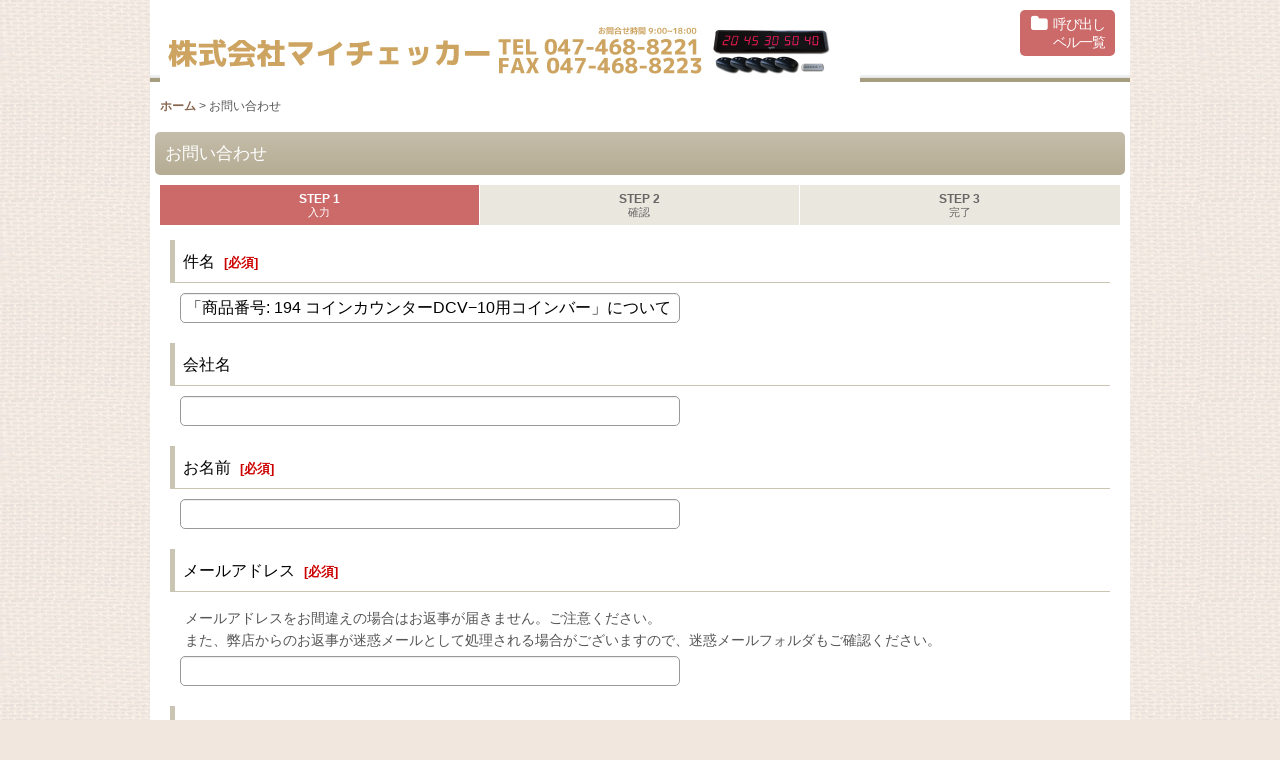

--- FILE ---
content_type: text/html; charset=UTF-8
request_url: https://www.budeeholee.jp/contact/product/194
body_size: 12345
content:
<!DOCTYPE html><html lang="ja" class="responsive use_hover single_layout touch006">
<head>
    <meta charset="utf-8" />
    <title>業務用呼び出しベル専門販売｜株式会社マイチェッカー</title>
    <meta name="keywords" content="呼び出しベル,コードレスチャイム,計数機,工場ベル,クリニック呼び出し" />
    <meta name="description" content="人気の海外エコバッグや雑貨を専門販売！トレーダージョーズ、ホールフーズマーケットのエコバッグを多数取揃えております。" />
    <meta name="viewport" content="width=device-width, initial-scale=1.0, user-scalable=yes, viewport-fit=cover" />
    <meta name="format-detection" content="telephone=no" />
    <meta name="apple-touch-fullscreen" content="YES" />
    <link rel="alternate" type="application/rss+xml" title="RSS" href="https://www.budeeholee.jp/rss/rss.php" />
    <link rel="canonical" href="https://www.budeeholee.jp/contact" />
    <link href="https://www.budeeholee.jp/res/font/icon_font/ocnkiconf.min.css?v=11" rel="stylesheet">
    <link href="https://www.budeeholee.jp/res/touch001/style/ocnk.min.css?v=72" rel="stylesheet" />
    <link href="https://www.budeeholee.jp/res/touch006/style/template.css?1811011563" rel="stylesheet" />
    <link href="https://www.budeeholee.jp/data/budeeholee/responsive/20211021180730be64da.css?1701840245" rel="stylesheet" />
    <script src="https://www.budeeholee.jp/res/touch006/js/jquery.min.js?1517808840"></script>
<link rel="shortcut icon" type="image/x-icon" href="https://budeeholee.ocnk.net/data/budeeholee/image/favicon.ico">
<meta name="google-site-verification" content="7-tSaOnLR8X4avJmI2HhAgyHyT9m0bX2U4nPHw6ZSWM" />
<meta name="google-site-verification" content="DFtAHzw9EodFV3PfPLLUed1QkUlzELhCHBkJ3sVlChU" />
<meta name="msvalidate.01" content="1B6196CF305A208F4980555C9DD90990" />

<script async src="https://s.yimg.jp/images/listing/tool/cv/ytag.js"></script>
<script>
window.yjDataLayer = window.yjDataLayer || [];
function ytag() { yjDataLayer.push(arguments); }
ytag({"type":"ycl_cookie"});
</script>
<!--
function imgwin(img){
    window.open("images/"+img, "imgwindow", "width=250,height=355”);
}
-->




<script async src="https://www.googletagmanager.com/gtag/js?id=AW-992141388"></script>
<script>
  window.dataLayer = window.dataLayer || [];
  function gtag(){dataLayer.push(arguments);}
  gtag('js', new Date());
  gtag('config', 'AW-992141388');
</script>

</head>

<body class="inquiry_page_body">
<div id="container" class="jpn_version visitor has_min_nav">
<div id="inner_container" class="vertical_stacking">

<div id="main_wrapper" class="stacking_item">

    <header>
        <div id="header_wrapper" class="min_header">
            <div id="header" class="header">
                <div id="header_area" class="fix_center">
                    <div id="inner_header" class="flex_layout flex_j_between flex_nowrap">
                        <div class="header_left menu_opener_box left_menu_opener_box">
                        </div>
                        <div class="header_center center_shop_name">
                            <div class="shop_name_box">
                                <div class="shoplogofree custom_space">
<a href="https://www.budeeholee.jp/"><br />
<img src="https://www.budeeholee.jp/data/budeeholee/image/BH_2021/bhtopbunner1.jpg" width="" height="" border="0" alt="株式会社マイチェッカー"/> </a>
                                </div>
                            </div>
                        </div>
                        <div class="header_right header_nav_size1">
<div class="header_nav">
    <ul class="inner_header_nav  flex_layout flex_nowrap flex_j_end inner_header_nav_column1 reset_list_style">
        <li class="header_nav_item wrapped_item h_menu flex_layout has_nav_icon" data-type="toggle">
            <a href="javascript:void(0);" class="nav_btn flex_layout flex_a_center" aria-haspopup="true" role="button">
                <div class="nav_text flex_s_center">
                    <i class="fa fa-folder menu_nav_icon" aria-hidden="true"></i>

                    <span class="nav_label">呼び出しベル一覧</span>
                </div>
            </a>
        </li>
    </ul>
</div>
                        </div>
                    </div>
<div class="search_bar hidden_search_bar has_header_right_size1 header_search_bar">
    <div class="inner_search_bar fix_center">
                                    <div class="search form_data" itemscope="itemscope" itemtype="http://schema.org/WebSite">
                                <meta itemprop="url" content="https://www.budeeholee.jp" />
                                <form class="search_form" method="get" action="https://www.budeeholee.jp/product-list" role="search" itemprop="potentialAction" itemscope="itemscope" itemtype="http://schema.org/SearchAction">
                                    <meta itemprop="target" content="https://www.budeeholee.jp/product-list/?keyword={keyword}" />
                                    <input type="hidden" name="search_tmp" value="検索">                                    <input type="search" class="search_box" name="keyword" value="" placeholder="商品検索" itemprop="query-input" />
                                    <span class="global_btn">
                                        <button type="submit" class="searchinput btn_color_common btn_size_small vami" name="Submit" value="検索">
                                            <span class="button_head_space"></span>
                                            <span class="button_text">検索</span>
                                            <span class="button_end_space"></span>
                                        </button>

                                    </span>
                                </form>
                            </div>

        <span class="close_btn_box">
            <a href="javascript:void(0);" class="search_close icon_btn" aria-label="キャンセル" role="button">
                <span class="close_btn"><i class="fa fa-times" aria-hidden="true"></i></span>
            </a>
        </span>
    </div>
</div>
                </div>
            </div>


            <div class="popup_base popup_base_menu fix_center">
                <div class="popup_nav_area popup_primal_menu hidden_nav_area fix_center" aria-hidden="true" aria-expanded="false" role="dialog">
                    <div class="inner_popup_nav_area popup_nav_box fix_center">
                        <div class="upper_popup_nav">
<div class="header_font_setting">
    <div class="font_setting">
        <span class="set_font_title">文字サイズ<span class="colon">:</span></span>
        <span class="set_font_normal"></span><span class="set_font_large"></span>
    </div>
</div>
                        </div>
<div class="popup_nav column1">
    <ul class="inner_popup_nav  flex_layout advanced_flex_wrap padfix reset_list_style" data-inner=".nav_text">
        <li class="popup_nav_item wrapped_item t_home flex_layout has_nav_icon">
            <a href="https://www.budeeholee.jp/" class="nav_btn flex_layout flex_a_center">
                <div class="nav_text flex_s_center">
                    <i class="fa fa-home menu_nav_icon" aria-hidden="true"></i>
                    <i class="fa fa-chevron-right right_side_nav_icon chevron_right_icon" aria-hidden="true"></i>

                    <span class="nav_label">ホーム</span>
                </div>
            </a>
        </li>
        <li class="popup_nav_item wrapped_item t_link_item1 flex_layout has_nav_icon">
            <a href="https://www.budeeholee.jp/product-list/25" class="nav_btn flex_layout flex_a_center" target="_blank">
                <div class="nav_text flex_s_center">
                    <i class="fa fa-external-link menu_nav_icon" aria-hidden="true"></i>
                    <i class="fa fa-chevron-right right_side_nav_icon chevron_right_icon" aria-hidden="true"></i>

                    <span class="nav_label">呼び出しベル一覧</span>
                </div>
            </a>
        </li>
        <li class="popup_nav_item wrapped_item t_cart flex_layout has_nav_icon">
            <a href="https://www.budeeholee.jp/cart" class="nav_btn flex_layout flex_a_center">
                <div class="nav_text flex_s_center">
                    <i class="fa fa-shopping-cart menu_nav_icon" aria-hidden="true"><span class="cart_qty"></span></i>
                    <i class="fa fa-chevron-right right_side_nav_icon chevron_right_icon" aria-hidden="true"></i>

                    <span class="nav_label">ショッピングカート</span>
                </div>
            </a>
        </li>
        <li class="popup_nav_item wrapped_item t_register flex_layout has_nav_icon">
            <a href="https://www.budeeholee.jp/register" class="nav_btn flex_layout flex_a_center secure_link">
                <div class="nav_text flex_s_center">
                    <i class="fa fa-pencil menu_nav_icon" aria-hidden="true"></i>
                    <i class="fa fa-chevron-right right_side_nav_icon chevron_right_icon" aria-hidden="true"></i>

                    <span class="nav_label">新規登録</span>
                </div>
            </a>
        </li>
        <li class="popup_nav_item wrapped_item t_singin flex_layout has_nav_icon">
            <a href="https://www.budeeholee.jp/member-login" class="nav_btn flex_layout flex_a_center secure_link">
                <div class="nav_text flex_s_center">
                    <i class="fa fa-sign-in menu_nav_icon" aria-hidden="true"></i>
                    <i class="fa fa-chevron-right right_side_nav_icon chevron_right_icon" aria-hidden="true"></i>

                    <span class="nav_label">ログイン</span>
                </div>
            </a>
        </li>
        <li class="popup_nav_item wrapped_item t_search flex_layout has_nav_icon search_bar_opener">
            <a href="javascript:void(0);" class="nav_btn flex_layout flex_a_center" aria-haspopup="true" role="button">
                <div class="nav_text flex_s_center">
                    <i class="fa fa-search menu_nav_icon" aria-hidden="true"></i>
                    <i class="fa fa-chevron-right right_side_nav_icon chevron_right_icon" aria-hidden="true"></i>

                    <span class="nav_label">商品検索</span>
                </div>
            </a>
        </li>
        <li class="popup_nav_item wrapped_item t_category flex_layout has_nav_icon">
            <a href="https://www.budeeholee.jp/category" class="nav_btn flex_layout flex_a_center">
                <div class="nav_text flex_s_center">
                    <i class="fa fa-folder menu_nav_icon" aria-hidden="true"></i>
                    <i class="fa fa-chevron-right right_side_nav_icon chevron_right_icon" aria-hidden="true"></i>

                    <span class="nav_label">商品カテゴリ一覧</span>
                </div>
            </a>
        </li>
        <li class="popup_nav_item wrapped_item item_list_link t_newitem flex_layout has_nav_icon">
            <a href="https://www.budeeholee.jp/new" class="nav_btn flex_layout flex_a_center">
                <div class="nav_text flex_s_center">
                    <i class="fa fa-flag menu_nav_icon" aria-hidden="true"></i>
                    <i class="fa fa-chevron-right right_side_nav_icon chevron_right_icon" aria-hidden="true"></i>

                    <span class="nav_label">新着商品</span>
                </div>
            </a>
        </li>
        <li class="popup_nav_item wrapped_item t_recommend flex_layout has_nav_icon">
            <a href="https://www.budeeholee.jp/pickup" class="nav_btn flex_layout flex_a_center">
                <div class="nav_text flex_s_center">
                    <i class="fa fa-thumbs-o-up menu_nav_icon" aria-hidden="true"></i>
                    <i class="fa fa-chevron-right right_side_nav_icon chevron_right_icon" aria-hidden="true"></i>

                    <span class="nav_label">おすすめ商品</span>
                </div>
            </a>
        </li>
        <li class="popup_nav_item wrapped_item item_list_link t_ranking flex_layout has_nav_icon">
            <a href="https://www.budeeholee.jp/ranking" class="nav_btn flex_layout flex_a_center">
                <div class="nav_text flex_s_center">
                    <i class="fa fa-trophy menu_nav_icon" aria-hidden="true"></i>
                    <i class="fa fa-chevron-right right_side_nav_icon chevron_right_icon" aria-hidden="true"></i>

                    <span class="nav_label">Item Ranking</span>
                </div>
            </a>
        </li>
        <li class="popup_nav_item wrapped_item t_info flex_layout has_nav_icon">
            <a href="https://www.budeeholee.jp/info" class="nav_btn flex_layout flex_a_center">
                <div class="nav_text flex_s_center">
                    <i class="fa fa-file-text menu_nav_icon" aria-hidden="true"></i>
                    <i class="fa fa-chevron-right right_side_nav_icon chevron_right_icon" aria-hidden="true"></i>

                    <span class="nav_label">特定商取引法表示</span>
                </div>
            </a>
        </li>
        <li class="popup_nav_item wrapped_item t_help flex_layout has_nav_icon">
            <a href="https://www.budeeholee.jp/help" class="nav_btn flex_layout flex_a_center">
                <div class="nav_text flex_s_center">
                    <i class="fa fa-map menu_nav_icon" aria-hidden="true"></i>
                    <i class="fa fa-chevron-right right_side_nav_icon chevron_right_icon" aria-hidden="true"></i>

                    <span class="nav_label">ご利用案内</span>
                </div>
            </a>
        </li>
        <li class="popup_nav_item wrapped_item t_contact flex_layout nav_on has_nav_icon">
            <a href="https://www.budeeholee.jp/contact" class="nav_btn flex_layout flex_a_center secure_link">
                <div class="nav_text flex_s_center">
                    <i class="fa fa-envelope menu_nav_icon" aria-hidden="true"></i>
                    <i class="fa fa-chevron-right right_side_nav_icon chevron_right_icon" aria-hidden="true"></i>

                    <span class="nav_label">お問い合わせ</span>
                </div>
            </a>
        </li>
    </ul>
</div>
                        <div class="lower_popup_nav">
                        </div>
                        <div class="nav_close_box">
                            <a href="javascript:void(0);" class="nav_close" aria-label="閉じる" role="button"><span class="nav_close_btn"><i class="fa fa-times" aria-hidden="true"></i></span></a>
                        </div>
                        <a class="close_btn_box icon_btn" href="javascript:void(0);" aria-label="閉じる" role="button">
                            <span class="close_btn">
                                <i class="fa fa-times" aria-hidden="true"></i>
                            </span>
                        </a>
                    </div>
                </div>
            </div>

        </div>
    </header>


    <div id="contents" class="layout_1_col min_contents">
<div class="breadcrumb_area fix_center">
    <ol class="breadcrumb_list" itemscope itemtype="https://schema.org/BreadcrumbList">
        <li class="breadcrumb_nav breadcrumb_nav1" itemprop="itemListElement" itemscope itemtype="https://schema.org/ListItem">
            <a href="https://www.budeeholee.jp/" itemprop="item">
                <span class="breadcrumb_text" itemprop="name">ホーム</span>
            </a>
            <meta itemprop="position" content="1">
        </li>
        <li class="breadcrumb_nav" itemprop="itemListElement" itemscope itemtype="https://schema.org/ListItem">
            <span class="gt">&gt;</span>
                <span class="thispage" itemprop="name">お問い合わせ</span>
            <meta itemprop="position" content="2">
        </li>
    </ol>
</div>

        <div id="inner_contents" class="clearfix fix_center">

            <div id="maincol">
                <main id="main_container">
                    <div id="inner_main_container">

                        <section>
                            <div class="page_box inquiry">

                                <div class="page_title">
                                    <h2>
                                        <span class="title_head_space"></span>
                                        <span class="title_text">お問い合わせ</span>
                                        <span class="title_end_space"></span>

                                    </h2>
                                </div>


                                <div class="page_contents inquiry_contents">
                                    <div class="inner_page_contents">

                                        <div id="inquiry_step" class="contents_box">
                                            <ul id="step_col3" class="step_list flex_layout">
                                                <li id="step1" class="step_block posleft step_check">
                                                    <div class="step_data">
                                                        <span class="step_number">STEP&nbsp;1</span>
                                                        <span class="step_desc">入力</span>
                                                    </div>
                                                </li>
                                                <li id="step2" class="step_block ">
                                                    <div class="step_data">
                                                        <span class="step_number">STEP&nbsp;2</span>
                                                        <span class="step_desc">確認</span>
                                                    </div>
                                                </li>
                                                <li id="step3" class="step_block posright">
                                                    <div class="step_data">
                                                        <span class="step_number">STEP&nbsp;3</span>
                                                        <span class="step_desc">完了</span>
                                                    </div>
                                                </li>
                                            </ul>
                                        </div>


                                        <div id="inquiry_form" class="form_box edit_form">


                                            <form action="https://www.budeeholee.jp/contact" method="post" name="checkForm" id="checkForm" novalidate="novalidate" class="form_area_wrapper">
                                                <input name="productId" type="hidden" value="194" />
<input name="salesHistoryId" type="hidden" value="" />
<input name="subscriptionScheduleId" type="hidden" value="" />
<input name="form[4][address][postjp_check]" type="hidden" value="" />

                                                <input type="hidden" name="token" value="acd1c5aa3e9cd423949426b9f7575d3d" />

                                                <div class="form_area">
                                                    <div class="type_subject form_parts form_data required_row">
                                                        <div class="form_title">
                                                            <span class="form_header">
                                                                <label for="form0_subject">
                                                                    件名
                                                                </label>
                                                                <span class="require"><span class="bracket">[</span>必須<span class="bracket">]</span></span>
                                                            </span>
                                                        </div>
                                                        <div class="form_element">
                                                            <div class="cell_box">

                                                                <div class="input_box">
                                                                    <input id="form0_subject" class="largesize" maxlength="200" data-required="1" name="form[0][subject]" type="text" value="「商品番号: 194 コインカウンターDCV−10用コインバー」について" />
                                                                                                                                    <span class="form_status">
                                                                </span>

                                                                </div>
                                                            </div>
                                                        </div>
                                                    </div>
                                                    <div class="type_name form_parts form_data">
                                                        <div class="form_title">
                                                            <span class="form_header">
                                                                <label for="form1_name">
                                                                    会社名
                                                                </label>
                                                            </span>
                                                        </div>
                                                        <div class="form_element">
                                                            <div class="cell_box">

                                                                <div class="input_box">
                                                                    <input id="form1_name" class="largesize customer_fields" maxlength="100" data-required="" name="form[1][name]" type="text" />
                                                                                                                                    <span class="form_status">
                                                                </span>

                                                                </div>
                                                            </div>
                                                        </div>
                                                    </div>
                                                    <div class="type_name form_parts form_data required_row">
                                                        <div class="form_title">
                                                            <span class="form_header">
                                                                <label for="form2_name">
                                                                    お名前
                                                                </label>
                                                                <span class="require"><span class="bracket">[</span>必須<span class="bracket">]</span></span>
                                                            </span>
                                                        </div>
                                                        <div class="form_element">
                                                            <div class="cell_box">

                                                                <div class="input_box">
                                                                    <input id="form2_name" class="largesize customer_fields" maxlength="100" data-required="1" name="form[2][name]" type="text" />
                                                                                                                                    <span class="form_status">
                                                                </span>

                                                                </div>
                                                            </div>
                                                        </div>
                                                    </div>
                                                    <div class="type_email form_parts form_data required_row">
                                                        <div class="form_title">
                                                            <span class="form_header">
                                                                <label for="form3_email">
                                                                    メールアドレス
                                                                </label>
                                                                <span class="require"><span class="bracket">[</span>必須<span class="bracket">]</span></span>
                                                            </span>
                                                        </div>
                                                        <div class="form_element">
                                                            <div class="cell_box">
                                                                <div class="cell_note">
メールアドレスをお間違えの場合はお返事が届きません。ご注意ください。<br />また、弊店からのお返事が迷惑メールとして処理される場合がございますので、迷惑メールフォルダもご確認ください。
                                                                </div>

                                                                <div class="input_box">
                                                                    <input id="form3_email" class="largesize customer_fields" data-type="email" data-required="1" autocapitalize="off" autocorrect="off" name="form[3][email]" type="text" />
                                                                                                                                    <span class="form_status">
                                                                </span>

                                                                </div>
                                                                <span class="confirm_email" style="display: none;"></span>
                                                            </div>
                                                        </div>
                                                    </div>
                                                    <div class="type_address form_parts form_data required_row">
                                                        <div class="form_title">
                                                            <span class="form_header">
                                                                    ご住所
                                                                <span class="require"><span class="bracket">[</span>必須<span class="bracket">]</span></span>
                                                            </span>
                                                        </div>
                                                        <div class="form_element">
                                                            <div class="cell_box">

                                                                <div class="form_inner_area">
                                                                    <div id="parts4_address_postjp" class="form_inner_data input_box_parts">
                                                                        <div class="form_inner_title">
                                                                            <span class="form_header">
                                                                                <label for="form4_address_postjp">
                                                                                    郵便番号
                                                                                </label>
                                                                                <span id="require4_address_postjp"><span class="require"><span class="bracket">[</span>必須<span class="bracket">]</span></span></span>
                                                                            </span>
                                                                        </div>

                                                                        <div class="form_inner_element">
                                                                            <div class="cell_box input_box">
                                                                                <input id="form4_address_postjp" class="defaultsize customer_fields" maxlength="20" data-required="1" data-type="postjp" name="form[4][address][postjp]" type="text" />
                                                                                <span class="form_status">
                                                                                </span>
                                                                            </div>
                                                                        </div>
                                                                    </div>
                                                                    <div id="parts4_address_prefecture" class="form_inner_data input_box_parts">
                                                                        <div class="form_inner_title">
                                                                            <span class="form_header">
                                                                                <label for="form4_address_prefecture">
                                                                                    都道府県
                                                                                </label>
                                                                                <span id="require4_address_prefecture"><span class="require"><span class="bracket">[</span>必須<span class="bracket">]</span></span></span>
                                                                            </span>
                                                                        </div>

                                                                        <div class="form_inner_element">
                                                                            <div class="cell_box input_box">
                                                                                <div class="select_box">
                                                                                <select id="form4_address_prefecture" data-required="1" data-type="prefecture" name="form[4][address][prefecture]">
	<option value="">----</option>
	<option value="1">北海道</option>
	<option value="2">青森県</option>
	<option value="3">岩手県</option>
	<option value="4">宮城県</option>
	<option value="5">秋田県</option>
	<option value="6">山形県</option>
	<option value="7">福島県</option>
	<option value="8">茨城県</option>
	<option value="9">栃木県</option>
	<option value="10">群馬県</option>
	<option value="11">埼玉県</option>
	<option value="12">千葉県</option>
	<option value="13">東京都</option>
	<option value="14">神奈川県</option>
	<option value="15">新潟県</option>
	<option value="16">富山県</option>
	<option value="17">石川県</option>
	<option value="18">福井県</option>
	<option value="19">山梨県</option>
	<option value="20">長野県</option>
	<option value="21">岐阜県</option>
	<option value="22">静岡県</option>
	<option value="23">愛知県</option>
	<option value="24">三重県</option>
	<option value="25">滋賀県</option>
	<option value="26">京都府</option>
	<option value="27">大阪府</option>
	<option value="28">兵庫県</option>
	<option value="29">奈良県</option>
	<option value="30">和歌山県</option>
	<option value="31">鳥取県</option>
	<option value="32">島根県</option>
	<option value="33">岡山県</option>
	<option value="34">広島県</option>
	<option value="35">山口県</option>
	<option value="36">徳島県</option>
	<option value="37">香川県</option>
	<option value="38">愛媛県</option>
	<option value="39">高知県</option>
	<option value="40">福岡県</option>
	<option value="41">佐賀県</option>
	<option value="42">長崎県</option>
	<option value="43">熊本県</option>
	<option value="44">大分県</option>
	<option value="45">宮崎県</option>
	<option value="46">鹿児島県</option>
	<option value="47">沖縄県</option>
</select>
                                                                                <span class="form_status">
                                                                                </span>
                                                                                </div>
                                                                            </div>
                                                                        </div>
                                                                    </div>
                                                                    <div id="parts4_address_address1" class="form_inner_data input_box_parts">
                                                                        <div class="form_inner_title">
                                                                            <span class="form_header">
                                                                                <label for="form4_address_address1">
                                                                                    ご住所1
                                                                                    <span class="address1_title">(市区町村郡)</span>
                                                                                </label>
                                                                                <span id="require4_address_address1"><span class="require"><span class="bracket">[</span>必須<span class="bracket">]</span></span></span>
                                                                            </span>
                                                                        </div>

                                                                        <div class="form_inner_element">
                                                                            <div class="cell_box input_box">
                                                                                <input id="form4_address_address1" class="largesize customer_fields" data-required="1" data-type="address1" name="form[4][address][address1]" type="text" />
                                                                                <span class="form_status">
                                                                                </span>
                                                                            </div>
                                                                        </div>
                                                                    </div>
                                                                    <div id="parts4_address_address2" class="form_inner_data input_box_parts">
                                                                        <div class="form_inner_title">
                                                                            <span class="form_header">
                                                                                <label for="form4_address_address2">
                                                                                    ご住所2
                                                                                    <span class="address2_title">(町名・番地)</span>
                                                                                </label>
                                                                            </span>
                                                                        </div>

                                                                        <div class="form_inner_element">
                                                                            <div class="cell_box input_box">
                                                                                <input id="form4_address_address2" class="largesize customer_fields" data-required="" data-type="address2" name="form[4][address][address2]" type="text" />
                                                                                <span class="form_status">
                                                                                </span>
                                                                            </div>
                                                                        </div>
                                                                    </div>
                                                                    <div id="parts4_address_address3" class="form_inner_data input_box_parts">
                                                                        <div class="form_inner_title">
                                                                            <span class="form_header">
                                                                                <label for="form4_address_address3">
                                                                                    ご住所3
                                                                                    <span class="address3_title">(マンション・ビル名・部屋番号)</span>
                                                                                </label>
                                                                            </span>
                                                                        </div>

                                                                        <div class="form_inner_element">
                                                                            <div class="cell_box input_box">
                                                                                <input id="form4_address_address3" class="largesize customer_fields" data-required="" data-type="address3" name="form[4][address][address3]" type="text" />
                                                                                <span class="form_status">
                                                                                </span>
                                                                            </div>
                                                                        </div>
                                                                    </div>
                                                                </div>
                                                            </div>
                                                        </div>
                                                    </div>
                                                    <div class="type_tel form_parts form_data required_row">
                                                        <div class="form_title">
                                                            <span class="form_header">
                                                                <label for="form5_tel">
                                                                    電話番号
                                                                </label>
                                                                <span class="require"><span class="bracket">[</span>必須<span class="bracket">]</span></span>
                                                            </span>
                                                        </div>
                                                        <div class="form_element">
                                                            <div class="cell_box">

                                                                <div class="input_box">
                                                                    <input id="form5_tel" class="largesize customer_fields" maxlength="30" data-type="tel" data-required="1" name="form[5][tel]" type="text" />
                                                                                                                                    <span class="form_status">
                                                                </span>

                                                                </div>
                                                            </div>
                                                        </div>
                                                    </div>
                                                    <div class="type_checkbox form_parts form_data">
                                                        <div class="form_title">
                                                            <span class="form_header">
                                                                <label for="form6_checkbox">
                                                                    デモ機のご依頼の場合下記よりお選びください
                                                                </label>
                                                            </span>
                                                        </div>
                                                        <div class="form_element">
                                                            <div class="cell_box checklist_box">

                                                                <div class="input_box">
                                                                    <div class="checklist_input">
                                                                        <span class="question_checklist"><input id="form6_checkbox_0" data-required="" name="form[6][checkbox][0]" type="checkbox" value="1" /><label for="form6_checkbox_0">硬貨選別計数機：DCV-10</label></span>
                                                                        <span class="question_checklist"><input id="form6_checkbox_1" data-required="" name="form[6][checkbox][1]" type="checkbox" value="1" /><label for="form6_checkbox_1">紙幣計数機：DN600-A</label></span>
                                                                        <span class="question_checklist"><input id="form6_checkbox_2" data-required="" name="form[6][checkbox][2]" type="checkbox" value="1" /><label for="form6_checkbox_2">混合紙幣計数機：DN900</label></span>
                                                                        <span class="question_checklist"><input id="form6_checkbox_3" data-required="" name="form[6][checkbox][3]" type="checkbox" value="1" /><label for="form6_checkbox_3">スマジオ（デモ機：本体1台、送信機2台、消去機1台、レシーバー1台）</label></span>
                                                                        <span class="question_checklist"><input id="form6_checkbox_4" data-required="" name="form[6][checkbox][4]" type="checkbox" value="1" /><label for="form6_checkbox_4">ゲストレシーバーZERO（デモ機：送信操作機&amp;充電器1台、受信機2台）</label></span>
                                                                    </div>
                                                                                                                                    <span class="form_status">
                                                                </span>

                                                                </div>
                                                            </div>
                                                        </div>
                                                    </div>
                                                    <div class="type_text form_parts form_data">
                                                        <div class="form_title">
                                                            <span class="form_header">
                                                                <label for="form7_text">
                                                                    ※ゲストコールNOTEデモ機のご用意はございません。ご了承ください。
                                                                </label>
                                                            </span>
                                                        </div>
                                                        <div class="form_element">
                                                            <div class="cell_box">

                                                                <div class="input_box">
                                                                    <input id="form7_text" class="xlargesize" maxlength="200" data-required="" name="form[7][text]" type="text" />
                                                                                                                                    <span class="form_status">
                                                                </span>

                                                                </div>
                                                            </div>
                                                        </div>
                                                    </div>
                                                    <div class="type_textarea form_parts form_data">
                                                        <div class="form_title">
                                                            <span class="form_header">
                                                                <label for="form8_textarea">
                                                                    お見積依頼の場合、台数をお知らせ下さい
                                                                </label>
                                                            </span>
                                                        </div>
                                                        <div class="form_element">
                                                            <div class="cell_box">
                                                                <div class="cell_note">
電池レスコール 本体台数/送信機台数<br />
ゲストレシーバーZERO 送信機台数／受信機台数<br />
スマジオ　本体台数／送信機台数／レシーバー台数<br />
各種計数機
                                                                </div>

                                                                <div class="input_box">
                                                                    <textarea id="form8_textarea" class="largesize" rows="3" name="form[8][textarea]"></textarea>
                                                                                                                                    <span class="form_status">
                                                                </span>

                                                                </div>
                                                            </div>
                                                        </div>
                                                    </div>
                                                    <div class="type_textarea form_parts form_data">
                                                        <div class="form_title">
                                                            <span class="form_header">
                                                                <label for="form9_textarea">
                                                                    その他お問い合わせ
                                                                </label>
                                                            </span>
                                                        </div>
                                                        <div class="form_element">
                                                            <div class="cell_box">

                                                                <div class="input_box">
                                                                    <textarea id="form9_textarea" class="largesize" rows="3" name="form[9][textarea]"></textarea>
                                                                                                                                    <span class="form_status">
                                                                </span>

                                                                </div>
                                                            </div>
                                                        </div>
                                                    </div>
                                                    <div class="type_textarea form_parts form_data">
                                                        <div class="form_title">
                                                            <span class="form_header">
                                                                <label for="form10_textarea">
                                                                    注意事項
                                                                </label>
                                                            </span>
                                                        </div>
                                                        <div class="form_element">
                                                            <div class="cell_box">
                                                                <div class="cell_note">
※デモ機をご依頼の際は、ご希望のデモ機の選び忘れにご注意下さい。（下から3つ目の入力欄）<br />
※デモ機の貸出期間は「1週間」になりますのでご了承下さい。<br />
※デモ機の発送は弊社より元払いで送らせていただきます、返送の際はお客様のご負担になりますのでご了承下さい。
                                                                </div>

                                                                <div class="input_box">
                                                                    <textarea id="form10_textarea" class="largesize" rows="3" name="form[10][textarea]"></textarea>
                                                                                                                                    <span class="form_status">
                                                                </span>

                                                                </div>
                                                            </div>
                                                        </div>
                                                    </div>

                                                </div>

                                                <div class="btn_box clearfix">
                                                    <div class="form_btn checkinput_btn">
                                                        <span class="global_btn">
                                                            <button type="submit" name="verify" value="1" class="checkinput btn_size_xxlarge btn_color_emphasis">
                                                                <span class="button_head_space"></span>
                                                                <span class="button_text">確認画面へ</span>
                                                                <span class="button_end_space"></span>
                                                            </button>
                                                        </span>
                                                    </div>
                                                </div>

                                            </form>

                                        </div>

                                    </div>
                                </div>
                            </div>

                        </section>

                    </div>
                </main>
            </div>


        </div>

    </div>

</div>

<div id="bottom_wrapper" class="stacking_item">
    <footer id="footer_container">
        <div id="footer_wrapper" class="footer_area min_footer">
            <div class="fixed_corner_box">
                <a href="#container" class="back_to_top fixed_corner_button" data-style="off" aria-label="ページトップへ">
                    <span class="inner_fixed_corner"><i class="fa fa-angle-up" aria-hidden="true"></i></span>
                </a>
            </div>
            <div id="footer">
                <div id="inner_footer" class="fix_center" role="contentinfo">
                    <div class="footer_upper_link_box">
                        <span class="footer_home_link_box footer_link_box global_iconleft">
                            <a href="https://www.budeeholee.jp/" class="global_link"><i class="fa fa-home" aria-hidden="true"></i>ホーム</a>
                        </span>
                    </div>
                    <div id="copyright" class="custom_space">
Copyright (C) 2016 BUDEE HOLEE. All Rights Reserved.<br />
※当サイトの掲載内容・画像・文章及びデザインについて、無断使用・無断複製することを禁じます。<br />

                    </div>
                </div>
            </div>
        </div>
    </footer>


</div>
<noscript><div class="uppermost_note"><div class="uppermost_note_desc">JavaScriptを有効にしてご利用ください</div></div></noscript>

</div>

</div>

<script type="text/template" id="ajax_item_wrap_template">
<section>
    <div class="item_box ajax_item_box">
        <div class="section_title">
            <h2>
                <span class="title_head_space"></span>
                <span class="title_text"><%= title %></span>
                <span class="title_end_space"></span>
            </h2>
        </div>
        <div class="ajax_comment"></div>
        <div class="ajax_contents">
            <div class="ajax_list_box" data-position="<%- position %>" data-pointer="<%- pointer %>" data-adjustment="<%- adjustment %>" data-cols="<%- cols %>" data-async="<%- asyncImage %>">
                <div class="ajax_itemlist_box list_item_table loading"></div>
            </div>
        </div>
    </div>
</section>
</script>
<script type="text/template" id="overlay_template">
<div class="overlay_area">
    <div class="overlay_front">
        <div class="inner_overlay_front">
            <div class="modal_skin clearfix" tabindex="0">
<%= inner_skin %>
            </div>
<%= close_btn %>
        </div>
    </div>
</div>
</script>
<script type="text/template" id="product_form_template" data-wrap-class="overlay_product">
<div class="detail_page_body">
    <div class="page_box">
        <div class="detail_item_data clearfix">
<%= product_form %>
        </div>
    </div>
</div>
</script>
<script type="text/template" id="alert_template">
<div class="alert_form">
    <div class="alert_message">
        <%= message %>
    </div>
    <div class="overlay_alert_close">
        <div class="btn_box">
            <div class="form_btn">
                <span class="global_btn">
                    <button type="button" class="yesinput btn_size_large btn_color_emphasis close_link">
                        <span class="button_head_space"></span>
                        <span class="button_text">はい</span>
                        <span class="button_end_space"></span>
                    </button>
                </span>
            </div>
        </div>
    </div>
</div>
</script>
<script type="text/template" id="menu_popup_template">
<div class="popup_menu fix_center prepared_popup">
    <div class="popup_nav_area popup_menu_area fix_center">
        <div class="inner_popup_nav_area popup_main_menu fix_center">
<%= menuList %>
        </div>
        <div class="inner_popup_nav_area popup_sub_menu fix_center"></div>
    </div>
</div>
</script>
<script type="text/template" id="menu_popup_inner_template">
<div class="popup_nav_title"><%= title %></div>
<div class="popup_nav column1">
    <ul class="inner_popup_nav flex_layout advanced_flex_wrap padfix reset_list_style<%- additionalClassName%>">
<%= linkList %>
    </ul>
    <a class="close_btn_box icon_btn nav_close" href="javascript:void(0);" aria-label="閉じる" role="button">
        <span class="close_btn">
            <i class="fa fa-times" aria-hidden="true"></i>
        </span>
    </a>
</div>
<div class="nav_close_box">
    <a href="javascript:void(0);" class="nav_close" title="閉じる" role="button">
        <span class="nav_close_btn">
            <i class="fa fa-times" title="閉じる"></i>
        </span>
    </a>
</div>
</script>
<script type="text/template" id="menu_popup_title_template">
<div class="upper_popup_nav">
    <div class="popup_menu_back global_btn backinput_btn"><a href="javascript:void(0);" class="backinput btn_size_small btn_color_common" role="button">戻る</a></div>
    <div class="popup_sub_title">
        <span class="title_head_space"></span>
        <span class="title_text"><%- title %></span>
        <span class="title_end_space"></span>
    </div>
</div>
</script>
<script type="text/template" id="menu_popup_link_template">
<li class="popup_nav_item wrapped_item flex_layout <%- uniqueName %>">
    <a href="<%- url %>" class="nav_btn<%- hasImage %> flex_layout flex_a_center item_list_link<% if (hasSub) { %> has_popup_sub_menu<% } %>" data-sub-menu="<% if (hasSub) { %><%- index %><% } %>">
        <%= image %>
        <div class="nav_text flex_s_center">
            <span class="nav_space"></span>
            <i class="fa fa-chevron-right right_side_nav_icon chevron_right_icon" aria-hidden="true"></i>
            <span class="nav_label"><%- label %></span>
        </div>
    </a>
</li>
</script>
<script type="text/template" id="menu_popup_link_image_template">
<div class="<%- className %>">
    <img src="<%- imagePath %>" width="<%- imageWidth %>" height="<%- imageHeight %>" alt="" />
</div>
</script>
<script type="text/template" id="variation_popup_template">
<div class="popup_variation">
    <a class="close_btn_box" href="javascript:void(0);" aria-label="閉じる" role="button"><span class="icon_btn"><span class="close_btn"><i class="fa fa-times" aria-hidden="true"></i></span></span></a>
    <div class="upper_popup_message"></div>
    <div class="inner_popup_variation">
<%= variations %>
    </div>
    <div class="popup_bottom_ok">
        <span class="global_btn okinput_btn">
            <button type="button" class="okinput btn_size_large btn_color_common">
                <span class="button_head_space"></span>
                <span class="button_text">OK</span>
                <span class="button_end_space"></span>
            </button>
        </span>
    </div>
    <div class="popup_bottom_close global_iconleft">
        <a href="javascript:void(0);" class="close_link global_link" role="button"><i class="fa fa-times" aria-hidden="true"></i>閉じる</a>
    </div>
</div>
</script>
<script type="text/template" id="variation_selection_template">
<div class="popup_variation_selection popup_variation_<%- selectIndex %>">
    <div class="popup_variation_title">
        <span class="popup_variation_label"><%- selectInfo.selectLabel %><span class="colon">:</span></span>
        <span class="popup_variation_value"></span>
        <span class="popup_title_button"></span>
    </div>
    <div class="popup_variation_options"><%= options %></div>
</div>
</script>
<script type="text/template" id="button_template">
<button type="<%- type %>" class="<%- classNames %>"<%- attr %>>
    <span class="button_head_space"></span>
    <span class="button_text"><%- label %></span>
    <span class="button_end_space"></span>
</button>
</script>
<script type="text/template" id="photo_gallery_template">
<div class="pswp" tabindex="-1" role="dialog" aria-hidden="true">
    <div class="pswp__bg"></div>
    <div class="pswp__scroll-wrap">
        <div class="pswp__container">
            <div class="pswp__item"></div>
            <div class="pswp__item"></div>
            <div class="pswp__item"></div>
        </div>
        <div class="pswp__ui pswp__ui--hidden">
            <div class="pswp__top-bar">
                <div class="pswp__counter"></div>
                <button class="pswp__button pswp__button--close photo_gallery_close_btn" title="閉じる (Esc)"></button>
                <button class="pswp__button pswp__button--share" title="Share"></button>
                <button class="pswp__button pswp__button--fs" title="Toggle fullscreen"></button>
                <button class="pswp__button pswp__button--zoom" title="Zoom in/out"></button>
                <div class="pswp__preloader">
                    <div class="pswp__preloader__icn">
                      <div class="pswp__preloader__cut">
                        <div class="pswp__preloader__donut"></div>
                      </div>
                    </div>
                </div>
            </div>
            <div class="pswp__share-modal pswp__share-modal--hidden pswp__single-tap">
                <div class="pswp__share-tooltip"></div>
            </div>
            <button class="pswp__button pswp__button--arrow--left" title="前">
            </button>
            <button class="pswp__button pswp__button--arrow--right" title="次">
            </button>
            <div class="pswp__caption">
                <div class="pswp__caption__center"></div>
            </div>
        </div>
        <div class="pswp__zoom_in_sign pswp__zoom_in_hidden"><i class="fa fa-chevron-circle-left zoom_sign_left_icon" aria-hidden="true"></i><i class="fa fa-chevron-circle-right zoom_sign_right_icon" aria-hidden="true"></i></div>
    </div>
</div>
</script>
<script type="text/template" id="gallery_slider_box_template">
<div class="gallery_slider slider_box initial_loading" data-preload-images="true">
    <div class="inner_slider_box">
        <div class="swiper-container swiper">
            <ul class="swiper-wrapper">
<%= items %>
            </ul>
        </div>
    </div>
</div>
</script>
<script type="text/template" id="gallery_slider_item_template"><li class="swiper-slide gallery_item"><div class="slider_image_box"><a href="javascript:void(0);" class="thumbnail_image_link switching_link" role="button"><img src="<%- src %>" width="<%- width %>" alt="<%- title %>" class="thumbnail_btn" /></a></div></li></script>
<script type="text/template" id="custum_nav_list_template">
<ul class="flex_layout reset_list_style">
<%= listItems %>
</ul>
</script>
<script type="text/template" id="custum_nav_item_template">
<li class="wrapped_item flex_layout">
    <a href="<%- url %>" class="nav_btn flex_layout flex_a_center item_list_link">
    <div class="nav_text">
        <span class="nav_space"></span>
        <i class="fa fa-chevron-right right_side_nav_icon chevron_right_icon" aria-hidden="true"></i>
        <span class="nav_label"><%- label %></span>
    </div>
    </a>
</li>
</script>
<script type="text/template" id="custum_nav_image_item_template">
    <li class="wrapped_item flex_layout">
        <a href="<%- url %>" class="nav_btn flex_layout flex_a_center item_list_link has_image_nav_btn">
            <div class="itemlist_categoryimage"><img src="<%- imgUrl %>" width="40" height="40" alt></div>
            <div class="nav_text">
                <span class="nav_space"></span>
                <i class="fa fa-chevron-right right_side_nav_icon chevron_right_icon" aria-hidden="true"></i>
                <span class="nav_label"><%- label %></span>
            </div>
        </a>
    </li>
</script>

<script src="https://www.budeeholee.jp/res/touch006/js/layout/underscore.js?v=1613361977"></script>
<script src="https://www.budeeholee.jp/res/touch006/js/public/swiper-bundle.min.js?v=2"></script>
<script src="https://www.budeeholee.jp/res/touch006/js/public/photoswipe.min.js"></script>
<script src="https://www.budeeholee.jp/res/touch006/js/public/photoswipe-ui-default.min.js"></script>
<script src="https://www.budeeholee.jp/res/touch006/js/pack/common-min.js?1613361997"></script>
<script src="https://www.budeeholee.jp/res/touch006/js/pack/ocnk-min.js?1613361988"></script>

<script>
(function ($) {
   if (globalObj.useAdditionalScripts()) {
       globalObj.unuseInitProcess = true;
        $.when(
            $.cachedScript('https://www.budeeholee.jp/res/touch006/js/layout/flipsnap.min.js'),
            $.cachedScript('https://www.budeeholee.jp/res/touch006/js/pack/ocnk-addition-min.js?v=2')
        ).done(globalObj.initAdditionalScripts);
    }
})(jQuery);
</script>



<script>
var xmlUrl = "https://www.budeeholee.jp" + "/xml.php";
var xmlSecureUrl = "https://www.budeeholee.jp" + "/xml.php";
var OK_icon_src = 'https://www.budeeholee.jp/res/touch006/img/all/icon_ok_x2.png';
var NG_icon_src = 'https://www.budeeholee.jp/res/touch006/img/all/icon_caution_x2.png';
var CURPLACE = 'contact';
var MSG_INPUT = '入力してください。';
var MSG_SELECT = '選択してください。';
var MSG_NUMERIC1 = '半角数字で正しく入力してください。';
var MSG_MAX_LENGTH = '%s文字以内で入力してください。';
var MSG_ADDRESS = {
    'japan1': '(市区町村郡)', 'japan2': '(町名・番地)', 'japan3': '(マンション・ビル名・部屋番号)',
    'oversea1': '(Street address)', 'oversea2': '(Apt./Bldg. No.)', 'oversea3': '(City, State/Province)'
};
globalObj.closeBtnHtml = '<a class="close_btn_box icon_btn" href="javascript:void(0);" aria-label="閉じる" role="button"><span class="close_btn"><i class="fa fa-times" aria-hidden="true"></i></span></a>';
var browserType = '';
globalObj.language = 'Japanese';
globalObj.iconFontCloseBtn = '<a href="javascript:void(0);" class="icon_btn" aria-label="閉じる" role="button"><span class="close_btn"><i class="fa fa-times" aria-hidden="true"></i></span></a>';
globalObj.noImageLabel = '写真が見つかりません';
globalObj.closeLabel = '閉じる';
globalObj.home = 'https://www.budeeholee.jp';
globalObj.b = 'https://www.budeeholee.jp';
globalObj.productListType = '';
globalObj.productListQueryString = '';
globalObj.productListCondition = {};
globalObj.cartItemCnt = 0;
globalObj.normalCartItemCnt = 0;
globalObj.subscriptionCartItemCnt = 0;
globalObj.useCategoryAllLabel = true;
globalObj.useSubCategoryAllLabel = true;
globalObj.subCategorySelectDefaultLabel = '全商品';
globalObj.categoryListTitle = '商品カテゴリ一覧';
globalObj.groupListTitle = 'BRAND';
globalObj.productCategoryNames = {"25":{"id":"25","name":"\u547c\u3073\u51fa\u3057\u30d9\u30eb\u3010\u304a\u5f97\u306a\u30bb\u30c3\u30c8\u3011","photo":null,"photo_url":null,"photo_width":80,"photo_height":80,"display_photo_in_header_nav":"t","display_photo_in_side_nav":"t","display_photo_in_product_list":"t","order":0,"sub":{"37":{"id":"37","name":"\u30b2\u30b9\u30c8\u30ec\u30b7\u30fc\u30d0\u30fcZERO\u30db\u30ef\u30a4\u30c8\u3010\u304a\u5f97\u306a\u30bb\u30c3\u30c8\u3011","photo":null,"photo_url":null,"photo_width":80,"photo_height":80,"display_photo_in_header_nav":"t","display_photo_in_side_nav":"t","display_photo_in_product_list":"t","order":0},"26":{"id":"26","name":"\u30b2\u30b9\u30c8\u30ec\u30b7\u30fc\u30d0\u30fcZERO\u3010\u304a\u5f97\u306a\u30bb\u30c3\u30c8\u3011","photo":null,"photo_url":null,"photo_width":80,"photo_height":80,"display_photo_in_header_nav":"t","display_photo_in_side_nav":"t","display_photo_in_product_list":"t","order":1},"31":{"id":"31","name":"SMADIO (\u30b9\u30de\u30b8\u30aa)\u3010\u304a\u5f97\u306a\u30bb\u30c3\u30c8\u3011","photo":null,"photo_url":null,"photo_width":80,"photo_height":80,"display_photo_in_header_nav":"t","display_photo_in_side_nav":"t","display_photo_in_product_list":"t","order":2},"35":{"id":"35","name":"\u30b2\u30b9\u30c8\u30b3\u30fc\u30eb NOTE\u3010\u304a\u5f97\u306a\u30bb\u30c3\u30c8\u3011","photo":null,"photo_url":null,"photo_width":80,"photo_height":80,"display_photo_in_header_nav":"t","display_photo_in_side_nav":"t","display_photo_in_product_list":"t","order":3},"41":{"id":"41","name":"\u30ef\u30a4\u30e4\u30ec\u30b9\u30b3\u30f3\u30c8\u30ed\u30fc\u30eb\u3010WOLF\u3011","photo":null,"photo_url":null,"photo_width":80,"photo_height":80,"display_photo_in_header_nav":"f","display_photo_in_side_nav":"f","display_photo_in_product_list":"f","order":6}}},"28":{"id":"28","name":"\u547c\u3073\u51fa\u3057\u30d9\u30eb\u3010\u5358\u54c1\u3011","photo":null,"photo_url":null,"photo_width":80,"photo_height":80,"display_photo_in_header_nav":"t","display_photo_in_side_nav":"t","display_photo_in_product_list":"t","order":1,"sub":{"38":{"id":"38","name":"\u30b2\u30b9\u30c8\u30ec\u30b7\u30fc\u30d0\u30fcZERO\u30db\u30ef\u30a4\u30c8","photo":null,"photo_url":null,"photo_width":80,"photo_height":80,"display_photo_in_header_nav":"t","display_photo_in_side_nav":"t","display_photo_in_product_list":"t","order":0},"33":{"id":"33","name":"\u30b2\u30b9\u30c8\u30ec\u30b7\u30fc\u30d0\u30fcZERO","photo":null,"photo_url":null,"photo_width":80,"photo_height":80,"display_photo_in_header_nav":"t","display_photo_in_side_nav":"t","display_photo_in_product_list":"t","order":1},"32":{"id":"32","name":"SMADIO\uff08\u30b9\u30de\u30b8\u30aa\uff09","photo":null,"photo_url":null,"photo_width":80,"photo_height":80,"display_photo_in_header_nav":"t","display_photo_in_side_nav":"t","display_photo_in_product_list":"t","order":2}}},"17":{"id":"17","name":"\u4ee3\u91d1\u306e\u96c6\u8a08\u306b\u2605","photo":null,"photo_url":null,"photo_width":80,"photo_height":80,"display_photo_in_header_nav":"t","display_photo_in_side_nav":"t","display_photo_in_product_list":"t","order":2,"sub":{"18":{"id":"18","name":"\u786c\u8ca8\u8a08\u6570\u6a5f\u30fb\u30b3\u30a4\u30f3\u30ab\u30a6\u30f3\u30bf\u30fc","photo":null,"photo_url":null,"photo_width":80,"photo_height":80,"display_photo_in_header_nav":"t","display_photo_in_side_nav":"t","display_photo_in_product_list":"t","order":0},"19":{"id":"19","name":"\u7d19\u5e63\u8a08\u6570\u6a5f\u30fb\u30ce\u30fc\u30c8\u30ab\u30a6\u30f3\u30bf\u30fc","photo":null,"photo_url":null,"photo_width":80,"photo_height":80,"display_photo_in_header_nav":"t","display_photo_in_side_nav":"t","display_photo_in_product_list":"t","order":1},"20":{"id":"20","name":"\u8a08\u6570\u6a5f\u304a\u5f97\u306a\u30bb\u30c3\u30c8\uff08\u30b3\u30a4\u30f3\u30ab\u30a6\u30f3\u30bf\u30fc\uff0b\u7d19\u5e63\u8a08\u6570\u6a5f\uff09","photo":null,"photo_url":null,"photo_width":80,"photo_height":80,"display_photo_in_header_nav":"t","display_photo_in_side_nav":"t","display_photo_in_product_list":"t","order":2}}}};
globalObj.productCategoryNameList = [{"id":"25","name":"\u547c\u3073\u51fa\u3057\u30d9\u30eb\u3010\u304a\u5f97\u306a\u30bb\u30c3\u30c8\u3011","photo":null,"photo_url":null,"photo_width":80,"photo_height":80,"display_photo_in_header_nav":"t","display_photo_in_side_nav":"t","display_photo_in_product_list":"t","sub":{"0":{"id":"37","name":"\u30b2\u30b9\u30c8\u30ec\u30b7\u30fc\u30d0\u30fcZERO\u30db\u30ef\u30a4\u30c8\u3010\u304a\u5f97\u306a\u30bb\u30c3\u30c8\u3011","photo":null,"photo_url":null,"photo_width":80,"photo_height":80,"display_photo_in_header_nav":"t","display_photo_in_side_nav":"t","display_photo_in_product_list":"t"},"1":{"id":"26","name":"\u30b2\u30b9\u30c8\u30ec\u30b7\u30fc\u30d0\u30fcZERO\u3010\u304a\u5f97\u306a\u30bb\u30c3\u30c8\u3011","photo":null,"photo_url":null,"photo_width":80,"photo_height":80,"display_photo_in_header_nav":"t","display_photo_in_side_nav":"t","display_photo_in_product_list":"t"},"2":{"id":"31","name":"SMADIO (\u30b9\u30de\u30b8\u30aa)\u3010\u304a\u5f97\u306a\u30bb\u30c3\u30c8\u3011","photo":null,"photo_url":null,"photo_width":80,"photo_height":80,"display_photo_in_header_nav":"t","display_photo_in_side_nav":"t","display_photo_in_product_list":"t"},"3":{"id":"35","name":"\u30b2\u30b9\u30c8\u30b3\u30fc\u30eb NOTE\u3010\u304a\u5f97\u306a\u30bb\u30c3\u30c8\u3011","photo":null,"photo_url":null,"photo_width":80,"photo_height":80,"display_photo_in_header_nav":"t","display_photo_in_side_nav":"t","display_photo_in_product_list":"t"},"6":{"id":"41","name":"\u30ef\u30a4\u30e4\u30ec\u30b9\u30b3\u30f3\u30c8\u30ed\u30fc\u30eb\u3010WOLF\u3011","photo":null,"photo_url":null,"photo_width":80,"photo_height":80,"display_photo_in_header_nav":"f","display_photo_in_side_nav":"f","display_photo_in_product_list":"f"}}},{"id":"28","name":"\u547c\u3073\u51fa\u3057\u30d9\u30eb\u3010\u5358\u54c1\u3011","photo":null,"photo_url":null,"photo_width":80,"photo_height":80,"display_photo_in_header_nav":"t","display_photo_in_side_nav":"t","display_photo_in_product_list":"t","sub":[{"id":"38","name":"\u30b2\u30b9\u30c8\u30ec\u30b7\u30fc\u30d0\u30fcZERO\u30db\u30ef\u30a4\u30c8","photo":null,"photo_url":null,"photo_width":80,"photo_height":80,"display_photo_in_header_nav":"t","display_photo_in_side_nav":"t","display_photo_in_product_list":"t"},{"id":"33","name":"\u30b2\u30b9\u30c8\u30ec\u30b7\u30fc\u30d0\u30fcZERO","photo":null,"photo_url":null,"photo_width":80,"photo_height":80,"display_photo_in_header_nav":"t","display_photo_in_side_nav":"t","display_photo_in_product_list":"t"},{"id":"32","name":"SMADIO\uff08\u30b9\u30de\u30b8\u30aa\uff09","photo":null,"photo_url":null,"photo_width":80,"photo_height":80,"display_photo_in_header_nav":"t","display_photo_in_side_nav":"t","display_photo_in_product_list":"t"}]},{"id":"17","name":"\u4ee3\u91d1\u306e\u96c6\u8a08\u306b\u2605","photo":null,"photo_url":null,"photo_width":80,"photo_height":80,"display_photo_in_header_nav":"t","display_photo_in_side_nav":"t","display_photo_in_product_list":"t","sub":[{"id":"18","name":"\u786c\u8ca8\u8a08\u6570\u6a5f\u30fb\u30b3\u30a4\u30f3\u30ab\u30a6\u30f3\u30bf\u30fc","photo":null,"photo_url":null,"photo_width":80,"photo_height":80,"display_photo_in_header_nav":"t","display_photo_in_side_nav":"t","display_photo_in_product_list":"t"},{"id":"19","name":"\u7d19\u5e63\u8a08\u6570\u6a5f\u30fb\u30ce\u30fc\u30c8\u30ab\u30a6\u30f3\u30bf\u30fc","photo":null,"photo_url":null,"photo_width":80,"photo_height":80,"display_photo_in_header_nav":"t","display_photo_in_side_nav":"t","display_photo_in_product_list":"t"},{"id":"20","name":"\u8a08\u6570\u6a5f\u304a\u5f97\u306a\u30bb\u30c3\u30c8\uff08\u30b3\u30a4\u30f3\u30ab\u30a6\u30f3\u30bf\u30fc\uff0b\u7d19\u5e63\u8a08\u6570\u6a5f\uff09","photo":null,"photo_url":null,"photo_width":80,"photo_height":80,"display_photo_in_header_nav":"t","display_photo_in_side_nav":"t","display_photo_in_product_list":"t"}]}];
globalObj.productGroupNameList = [{"id":"0","name":"","photo":null,"photo_url":null,"photo_width":0,"photo_height":0,"display_photo_in_header_nav":"f","display_photo_in_side_nav":"f","display_photo_in_product_list":"f","sub":[{"id":"16","name":"\u547c\u3073\u51fa\u3057\u30d9\u30eb","photo":null,"photo_url":null,"photo_width":80,"photo_height":80,"display_photo_in_header_nav":"t","display_photo_in_side_nav":"t","display_photo_in_product_list":"t"},{"id":"12","name":"\u786c\u8ca8\u8a08\u6570\u6a5f\u30fb\u30b3\u30a4\u30f3\u30ab\u30a6\u30f3\u30bf\u30fc","photo":null,"photo_url":null,"photo_width":80,"photo_height":80,"display_photo_in_header_nav":"t","display_photo_in_side_nav":"t","display_photo_in_product_list":"t"},{"id":"13","name":"\u7d19\u5e63\u8a08\u6570\u6a5f\u30fb\u304a\u672d\u30ab\u30a6\u30f3\u30bf\u30fc","photo":null,"photo_url":null,"photo_width":80,"photo_height":80,"display_photo_in_header_nav":"t","display_photo_in_side_nav":"t","display_photo_in_product_list":"t"},{"id":"14","name":"\u8a08\u6570\u6a5f\u304a\u5f97\u306a\u30bb\u30c3\u30c8\uff08\u30b3\u30a4\u30f3\u30ab\u30a6\u30f3\u30bf\u30fc\uff0b\u7d19\u5e63\u8a08\u6570\u6a5f\uff09","photo":null,"photo_url":null,"photo_width":80,"photo_height":80,"display_photo_in_header_nav":"t","display_photo_in_side_nav":"t","display_photo_in_product_list":"t"}]}];
globalObj.calendarLastUpdate = '1457586558';
globalObj.productLastUpdate = '1768896537';
globalObj.contentsLastUpdate = '1634807250';
globalObj.favoriteLastUpdate = '0';
globalObj.allPageSecure = true;
</script>
<script>
globalObj.disabledOverlayBtnWrapSelectorOfModalProduct = '';
</script>
<script>
globalObj.favoriteAdditionCompletionStatus = '';
</script>

<script>
var LOAD_icon_src = 'https://www.budeeholee.jp/res/touch006/img/load_icon.gif';
var SEARCH_icon_src = 'https://www.budeeholee.jp/res/touch006/img/all/indicator_line.gif';
var LBL_REQUIRED = '<span class="require"><span class="bracket">[</span>必須<span class="bracket">]</span></span>';
var MSG_INPUT2 = '正しく入力してください。';
var MSG_CARD_SYSERROR = 'ただいまクレジット決済をご利用いただけません。お手数ですがショップへお問い合わせください。';
var MSG_NOPOST = '該当の郵便番号は見つかりませんでした。';
var MSG_BANCHI = '番地を入力してください。';
var MSG_NUMERIC2 = '8～20文字の半角英数字記号 !#$%&()*+,-./:;<=>?@[]^_`{|}~ で入力してください。';
var MSG_NUMERIC5 = '半角数字、記号（「.」「+」「-」「(」「)」）とスペースで正しく入力してください。';
var MSG_NUMERIC6 = '半角数字で正しく入力してください。(ハイフン可)';
var MSG_NOMATCH = '一致しません。';
var MSG_CONFIRM = 'ご確認の上、チェックを入れてください。';
var MSG_OVERLAP = '既にこのメールアドレスでは登録されています。';
var MSG_PREF = '国と都道府県の組み合わせが正しくありません。';
var MSG_KATAKANA = '全角カタカナで入力してください。';
var MSG_UNLOAD = '入力したデータは保存されていません。';
var ERROR_CLASS = 'form_error';
var ERROR_COMMON = 'ご入力内容に不備がございます。下記項目をご確認ください。';
var errorMsg = '';
var OK_icon = globalObj.disabledIconFont ? '<img class="vami" width="16" height="16" src="' + OK_icon_src + '" alt="" />' : '<span class="ok_icon"><i class="fa fa-check" aria-hidden="true"></i></span>';
var NG_icon = globalObj.disabledIconFont ? '<img class="vami" width="16" height="16" src="' + NG_icon_src + '" alt="" />' : '<span class="error_icon"><i class="fa fa-exclamation shake" aria-hidden="true"></i></span>';
var messageBr = '';
var loadingDisplay = '<img src="' + SEARCH_icon_src + '" width="13" height="13" class="icon_loading" />';
var errorStatusPrefix = '<span class="error_status">';
var errorStatusSuffix = '</span>';

jQuery(function() {
    jQuery('.searchform').attr({autosave: 'https://www.budeeholee.jp', results: 10});
});

</script>
<script src="https://www.budeeholee.jp/res/touch006/js/public/customize-form-check.js?1911191101"></script>
<script>
jQuery(function() {
    globalObj.setAjaxCalendar('.ajax_calendar_form');
    customizeFormCheck.disableEnterSubmit(jQuery('#checkForm').find('input[type!=submit]' + 'input[type!=button]'));
    customizeFormCheck.FormInit('#checkForm');
});
</script>

<!-- Global site tag (gtag.js) - Google Ads: 992141388 -->
<script async src="https://www.googletagmanager.com/gtag/js?id=AW-992141388"></script>
<script>
  window.dataLayer = window.dataLayer || [];
  function gtag(){dataLayer.push(arguments);}
  gtag('js', new Date());

  gtag('config', 'AW-992141388');
</script>
<!-- Google Tag Manager -->
<script>(function(w,d,s,l,i){w[l]=w[l]||[];w[l].push({'gtm.start':
new Date().getTime(),event:'gtm.js'});var f=d.getElementsByTagName(s)[0],
j=d.createElement(s),dl=l!='dataLayer'?'&l='+l:'';j.async=true;j.src=
'https://www.googletagmanager.com/gtm.js?id='+i+dl;f.parentNode.insertBefore(j,f);
})(window,document,'script','dataLayer','GTM-THFLZXQ7');</script>
<!-- End Google Tag Manager -->
</body>
</html>


--- FILE ---
content_type: text/css
request_url: https://www.budeeholee.jp/data/budeeholee/responsive/20211021180730be64da.css?1701840245
body_size: 12055
content:
@charset "utf-8";
/* CSS Document */

/********************************************************************/

/* HTMLタグ要素 */

/********************************************************************/

body {
    background-image: url(img/bg.gif);
    background-color: #F1E7DF;
    padding: 0px;
    margin: 0px;
    color: #555555;
}


A,
A:link,
A:visited,
A:hover,
A:active {
    color: #87654E;
    text-decoration: none;
    font-weight: bold;
    outline: none;
}

.use_hover A:hover {
    color: #A47C62;
}

h1,
h2,
h3,
h4,
h5,
h6 {
    font-weight: bold;
    margin-bottom: 5px;
}

h1 {
    font-size: 161.6%;
}

h2 {
    font-size: 146.5%;
}

h3 {
    font-size: 131%;
}

h4 {
    font-size: 123.1%;
}

h5 {
    font-size: 116%;
}

h6 {
    font-size: 108%;
}


/********************************************************************/

/* 大外 */

/********************************************************************/

#container {
    font-size: 108%;
}

#inner_container {
    max-width: 980px;
    margin: 0px auto;
    background-color: #FFFFFF;
}

.wide_layout #inner_container {
    max-width: 1200px;
}


/********************************************************************/

/* トップページコンテンツ間余白 */

/********************************************************************/

.main_box,
.side_box {
    margin: 0px 5px 25px;
}


/********************************************************************/

/* キャッチフレーズ欄 */

/********************************************************************/

/* キャッチフレーズ */
.copy {
    min-height: 18px;
    padding: 5px 5px 0px;
    font-size: 85%;
}


/********************************************************************/

/* ヘッダー */

/********************************************************************/

#header {
    position: relative;
    background-image: url(img/header_bg.gif);
    background-repeat: repeat-x;
    background-position: left bottom;
    background-size: 50px 115px;
    background-color: #FFFFFF;
}


/********************************************************************/

/* ショップ名 */

/********************************************************************/

/* ショップ名ロゴ */
.shoplogo {
    padding: 5px;
}

.use_hover .shoplogo A:hover img {
    opacity: 0.8;
}

/* ショップ名テキスト */
.shoptext {
    padding: 5px 0px;
    min-height: 40px;
    margin-right: auto;
}

.shoptext A {
    font-size: 116%;
    margin: 0px;
}


/********************************************************************/

/* 文字サイズ */

/********************************************************************/

.font_setting {
    padding: 5px 5px 10px;
    text-align: center;
}

/* 文字サイズ画像 */
.set_font_normal,
.set_font_large {
    width: 45px;
    height: 30px;
    background-repeat: no-repeat;
    background-position: left top;
    -webkit-background-size: 45px 60px;
    background-size: 45px 60px;
}

/* 普通画像 */
.set_font_normal {
    background-image: url(img/font_default.gif);
}

/* 大画像 */
.set_font_large {
    margin-left: 5px;
    background-image: url(img/font_large.gif);
}

/* 文字サイズ画像マウスオーバー、選択中 */
.use_hover .font_setting .set_font_normal:hover,
.use_hover .font_setting .set_font_large:hover,
.font_setting .nav_on {
    background-position: left bottom;
}


/********************************************************************/

/* ヘッダーナビ */

/********************************************************************/

/* 各ナビゲーション */
.inner_header_nav .nav_btn {
    background-color: #CC6969;
    color: #FFFFFF;
}

.use_hover .inner_header_nav .nav_btn:hover {
    background-color: #CC7E7E;
    color: #FFFFFF;
}


/*************************************************************/

/* 検索 */

/*************************************************************/

.search_bar .search {
    background-color: #F3EBE3;
}


/*************************************************************/

/* グローバルナビゲーション */

/*************************************************************/

.global_nav {
    background-image: url(img/topnavi_bg.gif);
    background-repeat: repeat-x;
    background-position: left bottom;
    background-color: #C6BFAC;
}

/* 各ナビゲーション */
.inner_global_nav .nav_btn {
    border-right: 1px solid #A69D80;
    background-repeat: repeat-x;
    background-image: url(img/topnavi_bg.gif);
    background-position: left bottom;
    background-color: #C6BFAC;
    color: #FFFFFF;
    font-weight: normal;
    text-align: center;
}

.use_hover .inner_global_nav .nav_btn:hover {
    background-image: none;
    background-color: #C6BFAC;
    color: #FFFFFF;
}

.global_nav_item:last-child .nav_btn {
    border-right: none;
}


/********************************************************************/

/* 開閉ナビゲーション */

/********************************************************************/

.inner_popup_nav_area,
.inner_popup_menu_area {
    background-color: #F3EBE3;
    color: #000000;
}

/* 各ナビゲーション */
.inner_popup_nav .nav_btn {
    background-color: #F3EBE3;
    border-top: 1px dotted #A69D80;
    font-weight: normal;
    color: #000000;
}

.use_hover .inner_popup_nav .nav_btn:hover {
    background-color: #FFFFFF;
    color: #333333;
}

/* 開閉ナビゲーション閉じるボタン */
.nav_close_box .nav_close {
    background-color: #222222;
}

.use_hover .nav_close_box .nav_close:hover {
    background-color: #333333;
}


/********************************************************************/

/* メインナビゲーション */

/********************************************************************/

/* 各ナビゲーション */
.inner_side_nav .nav_btn,
.inner_main_nav .nav_btn {
    background-image: url(img/naviglobal_bg.gif);
    background-repeat: repeat-x;
    background-position: left bottom;
    border-radius: 5px;
    background-color: #DFC0A0;
    color: #FFFFFF;
}

.use_hover .inner_side_nav .nav_btn:hover ,
.use_hover .inner_main_nav .nav_btn:hover {
    opacity: 0.7;
    color: #FFFFFF;
}

/* フリーページナビゲーション背景 */
.freepage_nav .inner_freepage_nav .nav_btn {
    background-image: url(img/naviglobal_bg.gif);
    background-repeat: repeat-x;
    background-position: left bottom;
    background-color: #DFC0A0;
    color: #FFFFFF;
}

.use_hover .freepage_nav .inner_freepage_nav .nav_btn:hover {
    opacity: 0.7;
    color: #FFFFFF;
}


/********************************************************************/

/* カテゴリ、特集ナビゲーション */

/********************************************************************/

.itemlist_nav {
    margin-top: 15px;
}

/* 各ナビゲーション */
.inner_itemlist_nav .nav_btn {
    background-color: #EBE2DC;
    border-bottom: 1px solid #DBCCC1;
    font-weight: normal;
    color: #87654E;
}

.use_hover .inner_itemlist_nav .nav_btn:hover {
    background-color: #E3D9D0;
    color: #A47C62;
}

/********************************************************************/

/* サイドメニュー */

/********************************************************************/

/* サイドメニュー枠 */
.open_side_col .side_container {
    background-color: #FFFFFF;
}

/* サイドカテゴリ一覧 */
.side_itemlist_nav {
    padding: 0px 1px;
}

/* サブカテゴリ　第二階層 */
.side_itemlist_nav .sub_menu_link {
    padding: 10px 24px 10px 10px;
}

/* サブカテゴリ背景 */
.side_itemlist_nav .sub_menu_link {
    background-color: #FFFFFF;
    border-top: none;
    border-left: 1px solid #CAC5B3;
    border-right: 1px solid #CAC5B3;
    border-bottom: 1px solid #CAC5B3;
}

/* マウスオーバー */
.use_hover .side_itemlist_nav .side_itemlist_nav_link:hover {
    background-color: #E3D9D0;
    color: #A47C62;
}


/********************************************************************/

/* フッターナビゲーション */

/********************************************************************/

.footer_nav {
    background-color: #EBE2DC;
}

/* 各ナビゲーション */
.footer_nav_item {
    color: #87654E;
}

.footer_nav_item .nav_btn {
    border-bottom: 1px dotted #A69D80;
}

.use_hover .footer_nav_item .nav_btn:hover {
    background-color: #E3D9D0;
}


/********************************************************************/

/* タイトル */

/********************************************************************/

.side_box h2,
.main_box h2 {
    padding: 12px 10px;
    background-image: url(img/h2_bg.gif);
    background-repeat: repeat-x;
    background-position: left bottom;
    background-color: #C6BFAC;
    border-radius: 5px;
    color: #FFFFFF;
}

.category_nav_box h2,
.pickupcategory_nav_box h2 {
    padding: 12px 10px;
    background-image: url(img/category_bg.gif);
    background-repeat: repeat-x;
    background-position: left bottom;
    background-color: #DFC0A0;
    border-bottom-left-radius: 0px;
    border-bottom-right-radius: 0px;
    color: #FFFFFF;
}


/********************************************************************/

/* 第二階層タイトル */

/********************************************************************/

/* 第二階層各ページタイトル */
.page_box .page_title h1,
.page_box .page_title h2,
.page_box .recently .section_title h2,
.page_box .use_emphasis_title .section_title h2 {
    padding: 12px 10px;
    background-image: url(img/h2_bg.gif);
    background-repeat: repeat-x;
    background-position: left bottom;
    background-color: #C6BFAC;
    border-radius: 5px;
    color: #FFFFFF;
}

.shoppingcart_page_body .page_box .page_title h2 {
    margin-bottom: 10px;
}


/********************************************************************/

/* 第二階層サブタイトル */

/********************************************************************/

/* 各ページサブタイトル */
.page_box .section_title h2,
.page_box .section_title h3 {
    padding: 12px 10px;
    background-image: url(img/category_bg.gif);
    background-repeat: repeat-x;
    background-position: left bottom;
    background-color: #DFC0A0;
    border-radius: 5px;
    color: #FFFFFF;
}

.page_box #cart_preview .section_title h3 {
    margin-bottom: 10px;
}

.page_box .help_contents .section_title h4 {
    margin-top: 10px;
}

.page_box .section_title h4 {
    background-color: #EBE2DC;
    border-radius: 5px;
    padding: 10px;
}

.page_box .page_contents .search_result_title h3 {
    margin-top: 10px;
}


/********************************************************************/

/* 第二階層小項目タイトル */

/********************************************************************/

.contents_title {
    border-left: 5px solid #CAC5B3;
    border-bottom: 1px solid #CAC5B3;
    padding: 8px;
    font-weight: normal;
    font-size: 116%;
    color: #000000;
}

.rules_title {
    font-weight: bold;
}


/********************************************************************/

/* フォームタイトル */

/********************************************************************/

.form_title {
    border-left: 5px solid #CAC5B3;
    border-bottom: 1px solid #CAC5B3;
    padding: 8px;
    font-weight: normal;
    font-size: 116%;
    color: #000000;
}

.form_inner_title {
    border-bottom: 1px solid #CAC5B3;
    font-weight: bold;
    color: #000000;
}


/********************************************************************/

/* タイトル文字サイズ */

/********************************************************************/

.page_title h1,
.page_title h2,
.section_title h1,
.section_title h2 {
    margin: 0px;
    font-size: 123.1%;
    font-weight: normal;
}

.page_title h3,
.section_title h3 {
    margin: 0px;
    font-size: 116%;
    font-weight: normal;
}

.page_title h4,
.page_title h5,
.page_title h6,
.section_title h4,
.section_title h5,
.section_title h6 {
    margin: 0px;
    font-size: 100%;
    font-weight: bold;
}


/********************************************************************/

/* メインコンテンツ */

/********************************************************************/

/********************************************************************/

/* 一覧
・写真のみ表示
・説明付き表示
・商品一覧ページ(写真のみ、説明付き)
・最新情報、店長日記
・ソート
*/

/********************************************************************/


/*--------------------------------------*/

/* 写真のみ表示  */

/*--------------------------------------*/

/* サムネイル写真 */
.layout_photo .list_item_photo {
    padding: 5px 0;
    text-align: center;
}

/* 一覧枠 */
.layout_photo .list_item_data {
    padding: 5px 1px;
}

/* もっと見る */
.more_item {
    padding: 10px 5px 0px 5px;
    border-top: 1px solid #CAC5B3;
    text-align: right;
}

.more_item .general_btn {
    padding: 5px;
    font-size: 85%;
    font-weight: normal;
}

/* 写真のみ文字サイズ */
.layout_photo A {
    font-size: 85%;
}

.layout_photo .col2 A {
    font-size: 93%;
}


/*--------------------------------------*/

/* 説明付き */

/*--------------------------------------*/

/* リンク */
.layout_column_text .list_item_box,
.layout_text .not_link {
    border-bottom: 1px solid #CAC5B3;
}

.list_item_data p.item_desc {
    color: #555555;
}


/*--------------------------------------*/

/* 商品一覧  */

/*--------------------------------------*/

/* 商品、記事一覧マウスオーバー */
.use_hover .item_list .item_data_link:hover,
.use_hover .item_list .list_item_link:hover {
    opacity: 0.7;
}

/* 商品名 */
.item_name {
    font-weight: bold;
}

.list_item_data p.item_name {
    margin-bottom: 3px;
}

/* 販売価格 */
.price {
    padding: 2px 0px;
    color: #B20000;
    font-weight: bold;
}

.price .selling_price,
.price .regular_price {
    padding: 2px 0px;
}

/* 通常販売価格 */
.price .regular_price {
    color: #666666;
    font-weight: normal;
    display: block;
}

.item_box .text_layout .regular_price {
    display: inline;
}

/* 希望小売価格、税込価格 */
.item_box .retail_price,
.item_box .tax_incl_price {
    color: #666666;
    font-weight: normal;
    word-break: normal;
}

/* 在庫あり */
.stock {
    color: #555555;
    font-size: 93%;
}

/* 在庫僅か */
.lowstock {
    color: #990000;
}

/* 在庫なし */
.soldout,
.variation_stock_list .data_table .soldout {
    color: #777777;
}

/* レビュー件数 */
.item_info .review_number {
    color: #000000;
}

/* 商品一覧ランキングNo. */
.rankno {
    color: #FFFFFF;
    background-color: #E0ADAD;
}

.item_data .rankno1 {
    background-color: #CC7979;
}


/*--------------------------------------*/

/* 記事一覧  */

/*--------------------------------------*/

/* タイトル */
.list_subject {
    padding: 5px 0px;
}

/* 日付 */
.date {
    color: #555555;
    font-size: 93%;
    font-weight: normal;
}


/*--------------------------------------*/

/* ソート */

/*--------------------------------------*/

.sort {
    border-bottom: 1px solid #CAC5B3;
}

.sort_toggle .toggle_open {
    background-color: #EBE2DC;
    border: 1px solid #CAC5B3;
    border-top-left-radius: 5px;
    border-top-right-radius: 5px;
    border-bottom: none;
    padding: 7px;
}

.sort_toggle .toggle_open:hover {
    background-color: #DED0C7;
}

/* ソート項目枠 */
.sort_item {
    padding: 10px;
    border-left: 1px solid #CAC5B3;
    border-right: 1px solid #CAC5B3;
    border-bottom: 1px solid #CAC5B3;
    background-color: #FFFFFF;
}

.sort_box {
    padding: 5px;
    margin: 3px;
    border-bottom: 1px solid #CAC5B3;
}

.sort_item .global_btn {
    padding: 5px;
    text-align: center;
}

/* 件数 */
.item_count {
    font-size: 93%;
}


/********************************************************************/

/* スライド */

/********************************************************************/

/* スライド送りボタン */
.slider_box .swiper-pagination-bullet,
.swipe_list .pointer span {
    display: inline-block;
    width: 8px;
    height: 8px;
    border: 1px solid #CAC5B3;
    border-radius: 50%;
    cursor: pointer;
}

/* 現スライド */
.slider_box .swiper-pagination-bullet-active,
.swipe_list .pointer span.current {
    background-color: #CC6767;
    border: 1px solid #CC6767;
}

#photo .slider_box .swiper-pagination-bullet,
#photo .swipe_list .pointer span,
#photo .slider_box .swiper-pagination-bullet-active,
#photo .swipe_list .pointer span.current {
    border: none;
}

/* 前へ、次へアイコン */
.swipe_list .pointer_box span.pointer_prev,
.swipe_list .pointer_box span.pointer_next,
.swiper-button-prev,
.swiper-button-next {
    width: 25px;
    height: 25px;
    background-color: #EBE2DC;
    border: 1px solid #CAC5B3;
    border-radius: 50%;
    display: inline-block;
    cursor: pointer;
}

.use_hover .swiper-button-prev:hover,
.use_hover .swiper-button-next:hover {
    background-color: #CAC5B3;
}

.use_hover .slider_box .swiper-button-disabled:hover {
    background-color: #EBE2DC;
}

/* 前へアイコン画像 */
.swipe_list .pointer_box span.pointer_prev,
.swiper-button-prev {
    background-image: url(img/icon_prev.gif);
    -webkit-background-size: 25px 25px;
    background-size: 25px 25px;
}

/* 次へアイコン画像 */
.swipe_list .pointer_box span.pointer_next,
.swiper-button-next {
    background-image: url(img/icon_next.gif);
    -webkit-background-size: 25px 25px;
    background-size: 25px 25px;
}


/********************************************************************/

/* 第二階層 */

/********************************************************************/

.page_box {
    color: #555555;
    margin-left: 5px;
    margin-right: 5px;
}

/* 共通説明 */
.page_desc {
    padding: 10px;
}

/* 共通ボックス */
.global_info {
    background-color: #FFFFEE;
    border: 1px solid #CAC5B3;
    padding: 10px;
}


/********************************************************************/

/* 商品詳細 */

/********************************************************************/

/* 商品情報　各ブロック */
.detail_section {
    border-bottom: 1px solid #CAC5B3;
}

/* 商品情報　商品名 */
.detail_item_data h1,
.detail_item_data .item_name {
    font-size: 123.1%;
    font-weight: bold;
    margin-bottom: 10px;
}

/* 商品詳細　価格エリアdivタグ間余白 */
.detail_item_data .section_box {
    margin-bottom: 10px;
}

/* 商品詳細　価格エリア項目間余白 */
.detail_item_data .section_box p {
    margin-bottom: 5px;
}

/* 商品詳細　販売価格 */
.detail_item_data .selling_price {
    font-size: 123.1%;
    word-break: normal;
}

/* 商品詳細　販売価格金額 */
.detail_item_data .selling_price .figure {
    font-weight: bold;
}

/* 商品詳細　通常販売価格 */
.detail_item_data .regular_price {
    font-size: 85%;
}

/* 商品詳細　希望小売価格、税込価格 */
.detail_item_data .retail_price,
.detail_item_data .tax_incl_price {
    color: #666666;
    font-weight: normal;
}

/* 商品詳細　販売価格ラベル */
.detail_item_data .selling_price {
    font-weight: normal;
}

/* 商品詳細　在庫 */
.detail_item_data .stock {
    font-size: 108%;
    font-weight: bold;
}

/* 商品情報　商品説明 */
.item_desc {
    margin: 0px;
}

/* 価格変動注意書き */
.price_desc {
    font-size: 77%;
}

/* 商品仕様 */
.detail_spec_data {
    margin: 0px;
}

/* 他の写真枠 */
.other_item_data {
    margin: 0px;
}

.other_item_data .global_photo {
    text-align: center;
}

/* 他の写真説明 */
.other_photo_desc {
    margin: 0px;
}

/* ソーシャルツール */
.social_tool {
    padding-bottom: 5px;
}

/* バリエーション在庫表 */
.variation_stock_list {
    margin-bottom: 5px;
}

/* バリエーション、オーダーメイド項目間余白 */
.variation_item,
.order_item {
    padding-top: 5px;
    padding-bottom: 5px;
}

/* オーダーメイド項目 */
.order_item {
    border-bottom: 1px dotted #CCCCCC;
}

.ordermade .bottompos {
    border-bottom: none;
}

/* 在庫数のラベルなし */
.hidden_stock .stocklist_data {
    text-align: center;
}

/* バリエーション在庫選択中背景 */
.variation_stock_list .data_table .selected_item {
    background-color: #FFFFCC;
    color: #CC0000;
}

.variation_stock_list .data_table .selected_data {
    background-color: #FFFFCC;
}


/*--------------------------------------*/
/* バリエーション選択のポップアップ */

/* ポップアップ枠 */
.popup_variation,
.popup_area {
    background-color: #FFFFFF;
    border: 1p solid #CAC5B3;
}

.popup_variation_selection,
.popup_section {
    border-bottom: 1px solid #CAC5B3;
}

/* バリエーション項目ボタン */
.popup_variation_button,
.item_selection_button {
    background-color: #F5F5F5;
    border: 2px solid #CCCCCC;
}

/* 選択中 */
.selected_option .popup_variation_button,
.selected_option .item_selection_button {
    background-color: #FFFFCC;
    border: 2px solid #CAC5B3;
    color: #990000;
}

/* 変更、選択してくださいボタン */
.popup_variation_edit_button,
.popup_variation_select_button,
.item_select_operation_button {
    background-image: url(img/btn_main.gif);
    background-position: left bottom;
    background-repeat: repeat-x;
    background-color: #A28069;
    color: #FFFFFF;
}

.popup_variation_value,
.variation_selection_value,
.item_selection_value {
    color: #8B6952;
}

/* 選択済み枠 */
.variation_selection_box .validation_selection_selected_all,
.use_hover .variation_selection_box .validation_selection_selected_all:hover {
    background-color: #FFFFCC;
    border: 2px solid #CAC5B3;
    color: #000000;
}

.validation_selection_selected_all .variation_selection_msg_text {
    background-image: url(img/btn_main.gif);
    background-position: left bottom;
    background-repeat: repeat-x;
    background-color: #A28069;
    color: #FFFFFF;
}


/*--------------------------------------*/
/* サムネイル写真 */

.thumbnail {
    margin-top: 5px;
}

/* サムネイル写真 */
.thumbnail .thumbnail_btn {
    border: 2px solid #FFFFFF;
}

.thumbnail .current .thumbnail_btn {
    border: 2px solid #990000;
}

/* サムネイル写真枠サイズ */
.thumbnail_listbox {
    width: 60px;
}


/*************************************************************/

/* レビュー */

/*************************************************************/

.large_rating_icon .rating_point {
    font-size: 153.9%;
}

.medium_rating_icon .rating_point {
    font-size: 123.1%;
}

/* 星ポイント */
.rating_point {
    margin-left: 10px;
    color: #EF9D35;
}

/* レビュー数 */
.review_number {
    margin-left: 10px;
}

/* グラフ */
.bar_graph {
    background-color: #EF9D35;
}

/* 年代 */
.rating_age {
    font-size: 93%;
}

/* 分析レポート内レビュー数 */
.rating_number A {
    font-size: 93%;
}

/* レビュー一覧 */
.review_data {
    border-bottom: 1px solid #CAC5B3;
}

.mypagereview_contents .review_data {
    border-bottom: none;
}

/* レビュータイトル */
.review_title {
    font-size: 123.9%;
    font-weight: bold;
}

.itemdetail .review_data .review_title,
.mypagereview_contents .review_data .review_title {
    font-size: 108%;
}

/* 登録日 */
.review_postdate {
    background-color: #F5F1EF;
}

/* メモ */
.review_note {
    border-top: 1px solid #CAC5B3;
    border-bottom: 1px solid #CAC5B3;
}

.detail_page_body .review_note {
    border-top: 1px solid #EBE2DC;
    border-bottom: none;
}

/* ショップオーナー返信 */
.owner_note {
    border-bottom: 1px solid #CAC5B3;
}

/* ショップオーナーヘッダー */
.owner_header {
    font-size: 93%;
    color: #CC6D6D;
}

/* ショップオーナー登録日 */
.owner_postdate {
    display: inline-block;
    margin-left: 5px;
}

/* 参考質問数字 */
.user_number {
    font-size: 123.9%;
    font-weight: bold;
    color: #EF9D35;
}

/* 参考質問ボタン */
.review_vote_btn {
    display: block;
    margin-top: 5px;
}

/* 商品一覧レビュー数 */
.itemlist .review_number {
    font-size: 85%;
    margin-left: 5px;
}

/* 商品詳細レビュー数 */
.review_list .review_number {
    font-size: 93%;
}

/* 商品詳細ヘッダー */
.detail_review_header {
    padding-top: 10px;
}

/* 商品詳細、マイページレビュー管理ボタン */
.review_admin .global_btn {
    border-top: 1px solid #CAC5B3;
    text-align: center;
}

.detail_review_header .global_btn {
    text-align: center;
}


/********************************************************************/

/* ログイン */

/********************************************************************/

/* ID、PW枠 */
.signin_box .id_box,
.signin_box .pass_box {
    margin: 0px;
}

/* ID、PWタイトル */
.signin_box .id_title,
.signin_box .pass_title {
    margin-bottom: 10px;
    border-bottom: 1px solid #CAC5B3;
    font-size: 116%;
    font-weight: bold;
}

.signin_box .password .global_link {
    font-size: 85%;
}

/* 新規登録枠 */
#register_form {
    padding-top: 20px;
    border-top: 1px solid #CAC5B3;
}


/********************************************************************/

/* カート */

/********************************************************************/

/* カートの中身各枠 */
.inner_cart_data {
    margin-bottom: 10px;
    border: 1px solid #CAC5B3;
    background-color: #FFFFFF;
    border-radius: 5px;
}

/* 各項目枠 */
.cart_section {
    border-top: 1px solid #CAC5B3;
}

/* 区切り線 */
.top_separator {
    border-top: 1px solid #CAC5B3;
}

.bottom_separator {
    border-bottom: 1px solid #CAC5B3;
}

/* 各項目ラベル */
.cart_label {
    font-weight: normal;
}

/* ボタン中央寄せ */
.cart_inner_btn {
    text-align: center;
}

/* 小計、送料 */
.cart_sub_total_price,
.cart_shipping_charge {
    text-align: right;
}

/* 合計 */
.cart_footer {
    text-align: right;
}

.grand_total {
    display: inline-block;
    border-bottom: 2px solid #A69D80;
    margin-bottom: 5px;
}

.grandtotal_price {
    font-size: 153.9%;
    color: #990000;
}

/* 買い物を続ける */
.continue_shopping {
    text-align: right;
    border-top: 1px solid #CAC5B3;
    border-bottom: 1px solid #CAC5B3;
}

/* 送り主、お届け先追加変更ボタン */
.cart_recipient .global_btn {
    text-align: center;
}

/* お届け先名 */
.cart_recipient_title {
    border-left: 5px solid #A69D80;
    font-weight: bold;
}

/* ラジオボタン選択の強調表示 */
.checked_row {
    background-color: #FFFFCC;
}

.form_area .checked_row > .form_title,
.form_inner_area .checked_row > .form_inner_title {
    color: #CC0000;
}

/* リピータ向け決済機能用 */
.inner_global_info {
    background-color: #FFFFCC;
    border: 1px solid #CAC5B3;
}

/* クーポン/ポイント枠 */
.toggle_box .cart_point,
.toggle_box .box_padding,
.toggle_box .cart_point_notice {
    margin: 1px;
}

/* クーポン/ポイント変更時の金額を更新ボタン欄、強調表示背景 */
.notice_box .form_btn_spad {
    background-color: #FFFFCC;
}


/*************************************************************/

/* ステップ表 */

/*************************************************************/

.step_list {
    margin: 10px 0px;
    padding: 0px;
}

/* ステップ表 各枠背景 */
.step_data {
    background-color: #EAE7DF;
    border-right: 1px solid #FFFFFF;
    text-align: center;
}

/* ステップ表 右端 */
.step_list .posright .step_data {
    border-right: none;
}

/* ステップ表 各枠　現ページ */
.step_check .step_data {
    background-color: #CC6A6A;
}

/* ステップ表 文字 */
.step_data span {
    color: #666666;
}

/* ステップ表 ステップ数 */
.step_data .step_number {
    font-family: Arial, Helvetica, sans-serif;
    font-weight: bold;
}

/* ステップ表 現ページ文字 */
.step_check .step_data span {
    color: #FFFFFF;
}


/********************************************************************/

/* 最新情報、店長日記 */

/********************************************************************/

/* 日付 */
.article_date {
    border-bottom: 1px solid #CAC5B3;
    margin-bottom: 10px;
}

.format {
    font-size: 77%;
}

/* 記事 */
.ph_article {
    font-size: 108%;
}

/* バックナンバー */
.count_number {
    font-size: 93%;
}


/********************************************************************/

/* ご利用案内 */

/********************************************************************/

/* 上部ページ内リンクのナビゲーション */
.anchor_nav_area .nav_btn {
    border: 1px solid #CAC5B3;
    background-color: #EAE7DF;
}

.use_hover .anchor_nav_area .nav_btn:hover {
    border: 1px solid #CAC5B3;
    background-color: #CAC5B3;
}

/* 各ブロック */
.help_contents .inner_contents_box {
    margin-bottom: 10px;
}

.help_step,
.help_payment {
    padding-bottom: 5px;
}

/* 説明各ブロック */
.help_data {
    margin-top: 10px;
    margin-bottom: 10px;
    font-size: 93%;
}

/* 推奨環境 */
#spec_contents dt {
    font-weight: bold;
    padding-bottom: 5px;
}

#spec_contents dd {
    background-color: #EAE7DF;
    border: 1px solid #CAC5B3;
}


/********************************************************************/

/* 特定商取引 */

/********************************************************************/

/* 各欄枠 */
.contents_desc {
    padding: 10px 5px;
}


/********************************************************************/

/* メールマガジン */

/********************************************************************/

/* 登録、解除タイトル */
.mailmagazine_box .mailmagazine_subscribe_title,
.mailmagazine_box .mailmagazine_unsubscribe_title {
    border-bottom: 1px solid #CAC5B3;
    margin-bottom: 10px;
    font-size: 116%;
    font-weight: bold;
}


/********************************************************************/

/* マイページ */

/********************************************************************/

/* ポイント */
.member_contents .point_number {
    font-size: 138.5%;
    font-weight: bold;
    color: #990000;
}

/* リンク枠 */
.link_box .global_iconleft {
    display: block;
    margin-bottom: 10px;
}

/* 注意書き */
.mypage_note {
    font-size: 93%;
    line-height: 140%;
}

/* マイページ共通　送り主　お届け先 */
.mypage_recipient {
    padding: 5px 0px;
    font-size: 108%;
}


/*************************************************************/

/* 購入履歴 */

/*************************************************************/

/* 商品名 */
.history_data_list .item_name {
    font-weight: normal;
    color: #555555;
}


/*************************************************************/

/* 送り主、お届け先 */

/*************************************************************/

/* 住所 */
.recipient_data_list .user_address {
    font-weight: normal;
    color: #555555;
}


/*************************************************************/

/* お気に入り */

/*************************************************************/

/* 登録日、メモ */
.item_registration_date,
.item_memo {
    font-size: 93%;
}

/* 商品説明 */
.favorite_contents .item_desc {
    padding: 5px 0px;
    margin: 5px 0px;
    border-top: 1px solid #CAC5B3;
    border-bottom: 1px solid #CAC5B3;
}

/* メモ */
.item_memo_text {
    background-color: #EAE7DF;
    border: 1px solid #CAC5B3;
    color: #555555;
}


/*************************************************************/

/* 複数選択 */

/*************************************************************/

/* 複数削除 */
.bulk_btn {
    padding-top: 5px;
    padding-bottom: 5px;
}

/* 複数選択 */
.inner_bulk_check_box {
    background-color: #F5F5F5;
}

.layout_column_text .inner_bulk_check_box,
.layout_text .inner_bulk_check_box {
    background-color: #F5F5F5;
}

.bulk_mode .layout_column_text .list_item_box,
.bulk_mode .layout_column_text .not_link,
.bulk_mode .layout_text .not_link {
    border-bottom: none;
}

/* 一括削除時の下部ボタン枠 */
.bulk_mode .fixed_bottom {
    background-color: #F5F5F5;
    border-top: 1px solid #CAC5B3;
}

/* 数量表示バッジ */
.badge {
    background-color: #CC0000;
    font-family: Arial, Helvetica, sans-serif;
    color: #FFFFFF;
}


/*************************************************************/

/* 掲示板 */

/*************************************************************/

/* 記事枠 */
.post_box {
    margin-bottom: 5px;
    border: 1px solid #CAC5B3;
    background-color: #F7F2F0;
}

/* 記事枠レス */
.post_box_res {
    padding-left: 20px;
}

/* 記事ヘッダー */
.post_box .data_table .cell_header,
.post_box .data_table .cell_data {
    background-color: #EBE2DC;
    font-weight: normal;
}

/* 記事ヘッダー下部余白 */
.post_box .data_table {
    margin-bottom: 5px;
}

/* 記事ヘッダー中央寄せ */
.post_box .res_cell,
.post_box .toggle_cell,
.post_box .replay_cell {
    text-align: center;
}

.post_title,
.post_user,
.post_day,
.post_number {
    padding: 2px 0px;
}

/* 記事タイトル */
.post_title {
    font-weight: bold;
    font-size: 14px;
}

/* 記事ユーザー */
.post_user {
    font-size: 11px;
}

/* 記事投稿日 */
.post_day {
    font-size: 11px;
}

/* 記事No */
.post_number {
    font-size: 13px;
}

/* URL */
.post_url {
    font-size: 13px;
}

/* 記事コメント */
.bbs_comments {
    background-color: #FFFFFF;
    border: 1px solid #CAC5B3;
}

/* 記事検索 */
.bbs_search {
    background-color: #EBE2DC;
}

/* 検索文字強調 */
.result_emphasis {
    background-color: #FFFF73;
}

/* 検索前に戻る */
.bbs_search .global_link {
    margin-left: 10px;
}

/* 記事開閉 */
#bbs_toggle {
    border-top: 1px solid #CAC5B3;
    border-bottom: 1px solid #CAC5B3;
}

/* 記事投稿欄 */
.bbs_post_form {
    background-color: #FFFFFF;
    border: 1px solid #CAC5B3;
}


/*************************************************************/

/* 関連ページ */

/*************************************************************/

/* 内容 */
.link_desc_box {
    border-top: 1px solid #CAC5B3;
}


/*************************************************************/

/* 私が店長です */

/*************************************************************/

/* スタッフ画像 */
.staff_photo,
.pstaff_photo {
    text-align: center;
    margin-top: 10px;
}

/* プロフィール項目 */
.staff_contents dt,
.pstaff_contents dt {
    border-top: 1px solid #9A916D;
    font-weight: bold;
}

/* プロフィール内容 */
.staff_contents dd,
.pstaff_contents dd {
    border-top: 1px dotted #9A916D;
}

.staff_profile_desc {
    background-color: #F7F2F0;
    border: 1px solid #CAC5B3;
}

/********************************************************************/

/* カレンダー */

/********************************************************************/

/* カレンダーヘッダー */
.calendar_data {
    padding: 15px 0px;
}

.cal_month {
    padding-bottom: 15px;
    text-align: center;
}

.cal_month .prev_month,
.cal_month .next_month,
.cal_month .this_month {
    padding: 0px 10px;
}

.cal_month span.prev_month,
.cal_month span.next_month {
    padding: 0px 5px;
    font-weight: bold;
    cursor: pointer;
}

/* 今月 */
.this_month {
    font-size: 123.1%;
    font-weight: bold;
}

.side_col .this_month {
    font-size: 13px;
    padding: 0px;
}

.side_col .next_month,
.side_col .prev_month {
    font-size: 12px;
    padding: 0px;
}

/* カレンダー枠線 */
.calendar_data .data_table th.cell_header,
.calendar_data .data_table td.cell_data {
    border: 1px solid #DDD9CE;
}

/* カレンダー曜日セル */
.calendar_data .cal_day_header {
    font-size: 85%;
}

/* カレンダー各セル */
.calendar_data .data_table .cal_day_cell {
    width: 14%;
    height: 60px;
    vertical-align: top;
}

/* 日曜日 */
.sun .cal_day {
    color: #CC0000;
}

/* 土曜日 */
.sat .cal_day {
    color: #3399CC;
}

/* 今日 */
.calendar_data .today {
    font-weight: bold;
}

/* イベント一覧 */
.event_list li {
    border-bottom: 1px dotted #DDD9CE;
}

/* イベント内容 */
.event_data {
    padding: 10px 0px;
}

/* イベント名 */
.event_name {
    font-weight: bold;
    line-height: normal;
}

/* アイコン画像 */
div.event_icon {
    text-align: center;
}

div.event_icon img {
    margin: 0px 1px;
}

span.event_icon {
    margin-right: 5px;
}

/* 定休日 */
.calendar_data .holiday,
.holiday_icon {
    background-color: #FFD9B3;
}

.holiday_icon {
    border: 1px solid #DDD9CE;
    display: inline-block;
    width: 15px;
    height: 15px;
}

/* イベント説明 */
.event_desc {
    font-size: 93%;
    padding: 5px;
}

/* 左右カラム */
.side_col .cal_day {
    font-size: 85%;
}

.side_col .data_table th.cell_header,
.side_col .data_table td.cell_data {
   padding: 2px;
}

.side_col .calendar_data .data_table .cal_day_cell {
    height: auto;
}


/********************************************************************/

/* table */

/********************************************************************/

/* thタグ、tdタグ */
.data_table .cell_header,
.data_table_header,
.data_table .cell_data {
    padding: 5px;
    border: 1px solid #CAC5B3;
}

/* thタグ */
.data_table .cell_header,
.data_table_header {
    background-color: #F1EFEB;
    color: #333333;
}

/* tdタグ */
.data_table .cell_data {
    background-color: #FFFFFF;
    color: #333333;
}


/********************************************************************/

/* フォーム */

/********************************************************************/

/* フォーム上部説明 */
.global_note li {
    border-bottom: 1px dotted #CAC5B3;
}

.list_icon_circle {
    color: #87654E;
}

/* フォーム項目 */
.form_element,
.form_inner_element {
    padding: 10px;
}

/* 必須項目 */
.require {
    color: #CC0000;
    font-weight: bold;
}

abbr.require {
    border: none;
    cursor: default;
}

/* 注意書き */
span.cell_note {
    font-size: 85%;
    font-weight: normal;
}

/* メールアドレス欄 */
.confirm_email {
    border-color: #F1EFEB;
    background-color: #FFFFEE;
}


/********************************************************************/

/* 入力エリア */

/********************************************************************/

/* 標準 */
.form_data .defaultsize {
    width: 170px;
}

/* 特小 */
.form_data .xsmallsize {
    width: 60px;
}

/* 小 */
.form_data .smallsize {
    width: 80px;
}

/* 大 */
.form_data .largesize {
    max-width: 500px;
    width: 97%;
}


/********************************************************************/

/* フォームエラー */

/********************************************************************/

/* 個別エラー表示 */
.form_error {
    border: 5px solid #FF0000;
    border-radius: 5px;
}

/* フォーム上部エラー表示 */
.error_box {
    border: 1px solid #FF0000;
    border-radius: 5px;
}

/* 商品詳細エラー表示 */
.detail_page_body .error_box {
    margin: 10px;
}

/* エラー表示　※赤枠内文字 */
.error_status {
    color: #FF0000;
    font-size: 93%;
    padding-left: 5px;
}

/* エラー時入力エリア背景色 */
.page_box .edit_form .error_row input,
.page_box .edit_form .error_row select,
.page_box .edit_form .error_row textarea {
    background-color: #FFF0F0;
}

/* エラーアイコン */
.error_icon .fa {
    background-color: #E43100;
    border: 1px solid #E8E0DD;
    box-shadow: 0px 0px 0px 1px #E43100;
    color: #FFFFFF;
}

/* フォーム上部OK表示 */
.ok_box {
    border: 1px solid #0088CC;
    border-radius: 5px;
}

/* OK表示 ※緑枠内文字 */
.ok_status {
    color: #339900;
    font-size: 93%;
    padding-left: 5px;
}

/* OK表示アイコン位置調整 */
.ok_status img {
    padding-right: 3px;
}

/* OK時入力エリア背景色 */
.page_box .edit_form .ok_row input,
.page_box .edit_form .ok_row select,
.page_box .edit_form .ok_row textarea,
.page_box .edit_form .error_row .ok_input {
    background-color: #F5FFF2;
}

/* OKアイコン */
.ok_icon .fa {
    background-color: #339900;
    border: 1px solid #A4E5A1;
    box-shadow: 0px 0px 0px 1px #339900;
    color: #FFFFFF;
}

/* 重要な注意書き色 */
.note_color {
    color: #CC0000;
}


/********************************************************************/

/* アイコン */

/********************************************************************/

/* ヘッダーナビボタン */
.inner_header_nav .header_nav_item .fa {
    color: #FFFFFF;
}

/* グローバルナビ */
.inner_global_nav .fa {
    color: #FFFFFF;
}

.global_iconleft .fa {
    padding-right: 5px;
}

.global_iconright .fa {
    padding-left: 5px;
}

/* 閉じる、削除ボタン */
.close_btn_box .fa,
.delete_btn_box .fa {
    color: #000000;
}

.nav_close_btn .fa {
    color: #FFFFFF;
}

/* フッター下部ボタン */
.fixed_corner_button .fa {
    font-size: 40px;
    color: #555555;
}

.use_hover .fixed_corner_button:hover .fa {
    color: #333333;
}

/* +-開閉ボタン */
.open_icon .fa,
.close_icon .fa {
    color: #666666;
}

/* 説明付き一覧表示調整 */
.right_side_list_icon {
    position: absolute;
    right: 5px;
    top: 50%;
    margin-top: -11px;
    font-size: 22px;
}


/********************************************************************/

/* ボタン */

/********************************************************************/

/* アイコンボタン枠 */
.icon_btn {
    padding: 0px 3px;
    border: 1px solid #CAC5B3;
    background-color: #FFFFFF;
    border-radius: 5px;
}

.use_hover .icon_btn:hover {
    border: 1px solid #CAC5B3;
    background-color: #EAE7DF;
    opacity: 1;
}

/* +-開閉ボタン枠 */
.open_icon,
.close_icon {
    border: 1px solid #CAC5B3;
    background-color: #FFFFFF;
}

.use_hover .open_icon:hover,
.use_hover .close_icon:hover,
.use_hover abbr .open_icon:hover,
.use_hover abbr .close_icon:hover {
    border: 1px solid #CAC5B3;
    background-color: #EAE7DF;
}

/* 汎用ボタン */
.general_btn {
    padding: 0px 3px;
    border: solid 1px #CAC5B3;
    border-radius: 5px;
    display: inline-block;
}

.use_hover .general_btn:hover {
    border: 1px solid #CAC5B3;
    background-color: #EAE7DF;
}

.standard_btn {
    padding: 10px 20px;
    border: solid 1px #CAC5B3;
    border-radius: 5px;
    display: inline-block;
}

.use_hover .standard_btn:hover {
    border: 1px solid #CAC5B3;
    background-color: #EAE7DF;
}

/* 右端ボタン */
.page_title_right_edge .general_btn,
.section_title_right_edge .general_btn {
    background-color: #EDE5DD;
    border-radius: 5px;
}

.use_hover .page_title_right_edge .general_btn:hover,
.use_hover .section_title_right_edge .general_btn:hover {
    background-color: #E2D6C9;
}

/* 画像リンク */
.use_hover .photo_link:hover {
    opacity: 0.7;
}


/*************************************************************/

/* フォームボタン */

/*************************************************************/

/* フォームボタンマウスオーバー */
.use_hover .global_btn input:hover,
.use_hover button:hover,
.use_hover .global_btn A:hover {
    opacity: 0.8;
}

/* ボタンサイズXXS */
.global_btn .btn_size_xxsmall {
    width: 30px;
    height: 30px;
}

/* ボタンサイズXS */
.global_btn .btn_size_xsmall {
    width: 50px;
    height: 30px;
}

/* ボタンサイズS */
.global_btn .btn_size_small {
    width: 70px;
    height: 30px;
}

/* ボタンサイズM */
.global_btn .btn_size_medium {
    width: 90px;
    height: 30px;
}

.global_btn A.btn_size_xxsmall,
.global_btn A.btn_size_xsmall,
.global_btn A.btn_size_small,
.global_btn A.btn_size_medium,
.global_btn A.btn_size_auto {
    line-height: 30px;
}

/* ボタンサイズL */
.global_btn .btn_size_large {
    width: 130px;
    height: 35px;
}

.global_btn A.btn_size_large {
    line-height: 35px;
}

/* ボタンサイズXL */
.global_btn .btn_size_xlarge {
    width: 180px;
    height: 40px;
    font-size: 116%;
}

.global_btn A.btn_size_xlarge {
    line-height: 40px;
}

/* ボタンサイズXXL */
.global_btn .btn_size_xxlarge {
    width: 281px;
    height: 50px;
    font-size: 123%;
}

.global_btn A.btn_size_xxlarge {
    line-height: 50px;
}

/* ボタンサイズ横幅auto */
.global_btn .btn_size_auto {
    height: 30px;
    width: auto;
    padding: 0px 20px;
}

/* ボタンサイズ小文字 */
.font_size_small {
    font-size: 77%;
}

/* 縦2段積みボタン */
.under_global_btn {
    display: block;
    margin-top: 30px;
}

/* 商品詳細 */
.detail_item_data .add_cart .global_btn {
    display: block;
    text-align: center;
    margin: 10px 0px;
}

/* 下部配置ボタン */
.form_btn {
    text-align: center;
    margin: auto;
    padding: 20px 0;
}

/* 下部ボタン上部注意書き */
.global_bottom_info {
    border-bottom: 1px solid #CAC5B3;
}

/* ログインページ新規登録余白調整 */
#register_form .form_btn {
    padding: 0px;
}

/* Aタグボタン */
.global_btn A {
    font-weight: normal;
}

/* 外部決済ボタン */
.outside_btn_box {
    background-color: #FFFFEE;
    border: 1px solid #CAC5B3;
}

/* 楽天決済用 */
.payment_method_desc {
    margin-bottom:10px;
}


/*--------------------------------------*/

/* ボタン色 */

/*--------------------------------------*/
/* 色通常 */
/* フォームボタン全般 */
.btn_color_common {
    background-image: url(img/btn_main.gif);
    background-repeat: repeat-x;
    background-position: left bottom;
    background-color: #A28069;
    color: #FFFFFF;
}

.btn_color_common,
A.btn_color_common:link,
A.btn_color_common:visited,
A.btn_color_common:hover,
A.btn_color_common:active {
    color: #FFFFFF;
}

.use_hover .btn_color_common:hover {
    color: #FFFFFF;
}

/* 色強調 */
.btn_color_emphasis {
    background-image: url(img/btn_main_b.gif);
    background-repeat: repeat-x;
    background-position: left bottom;
    background-color: #CC7E7E;
    color: #FFFFFF;
}

.btn_color_emphasis,
A.btn_color_emphasis:link,
A.btn_color_emphasis:visited,
A.btn_color_emphasis:hover,
A.btn_color_emphasis:active {
    color: #FFFFFF;
}

.use_hover .btn_color_emphasis:hover {
    color: #FFFFFF;
}


/*************************************************************/

/* パンくずリスト */

/*************************************************************/

/* パンくずリスト */
.breadcrumb_list {
    font-size: 85%;
}


/********************************************************************/

/* ポップアップ */

/********************************************************************/

/* ポップアップの背景 */
.overlay_area .modal_skin {
    background-color: #FFFFFF;
    border: 1px solid #CCCCCC;
}


/********************************************************************/

/* ロード、ページャー */

/********************************************************************/

/* 読み込み中アイコン画像 */
.loading,
.initial_loading {
    background: url(img/load_icon.gif);
    background-repeat: no-repeat;
    background-position: center center;
    -webkit-background-size: 25px 25px;
    background-size: 25px 25px;
}

.entry_box .loading {
    background-image: url(img/load_entry_icon.gif);
    -webkit-background-size: 25px 25px;
    background-size: 25px 25px;
}

/* 一覧ページャー */
.pager {
    margin: 5px 0px;
    text-align: center;
}

/* 現ページ */
.pager strong {
    min-width: 20px;
    min-height: 20px;
    padding: 3px;
    margin: 0px 1px;
    border: 1px solid #87654E;
    background-color: #87654E;
    color:#FFFFFF;
}

/* 各ページ */
.pager .pager_btn {
    min-width: 20px;
    min-height: 20px;
    margin: 0px 1px;
    padding: 3px;
    border: 1px solid #DDD9CE;
    background-color: #FFFFFF;
    text-decoration: none;
}

.use_hover .pager .pager_btn:hover {
    border: 1px solid #87654E;
    background-color: #87654E;
    color: #FFFFFF;
}


/********************************************************************/

/* グローバルサイトリンク */

/********************************************************************/

/* リンク一覧 */
.site_list_dropdown {
    background-color: #FFFFFF;
    box-shadow: 5px 5px 10px rgba(0,0,0,0.4),-5px 5px 10px rgba(0,0,0,0.4);
}

/* 各リンク先 */
.layout_dropdown .site_list_data {
    border-bottom: 1px solid #CAC5B3;
}

/* 各リンク文字 */
.global_site .site_list_dropdown .nav_btn,
#inner_footer .layout_dropdown .site_list_data .nav_btn {
    color: #000000;
}

.use_hover .global_site .site_list_dropdown .nav_btn:hover,
.use_hover #inner_footer .layout_dropdown .site_list_data .nav_btn:hover {
    color: #666666;
    background-color: #F5F5F5;
}

/* リスト表示タイトル */
#inner_footer .layout_dropdown .site_list_title .nav_btn {
    background-image: none;
    background-color: #FFFFFF;
    color: #000000;
}


/********************************************************************/

/* フッター */

/********************************************************************/

/* PCサイトボタン */
.footer_pc_site_box {
    height: 30px;
    padding: 15px 0px 15px 0px;
    position: relative;
    background-color: #EBE2DC;
    box-sizing: content-box;
    text-align: center;
}

.pc_site_btn .pc_site_link {
    width: 80px;
    margin: auto;
    padding: 8px 8px 8px 30px;
    display: inline-block;
    background-image: url(img/icon_pc.png);
    -webkit-background-size: 30px 30px;
    background-size: 30px 30px;
    background-repeat: no-repeat;
    background-position: 5px center;
    background-color: #FFFFFF;
    border: 1px solid #CCCCCC;
    border-radius: 5px;
    box-sizing: content-box;
    font-size: 12px;
    text-align: center;
    color: #000000;
}

.use_hover .pc_site_btn .pc_site_link:hover {
    color: #000000;
    opacity: 0.8;
}

/* フッター */
.footer_area {
    background-color: #EBE2DC;
}

#footer {
    text-align: center;
}

.footer_area A {
    color: #87654E;
}

.use_hover .footer_area A:hover {
    color: #A47C62;
}

.footer_upper_link_box .continued_link_box {
    border-left: 1px solid #666666;
}

/* ページトップへ戻るボタン */
.fixed_corner_button {
    width: 45px;
    height: 45px;
    border-radius: 10px;
    background-color: #CCCCCC;
    text-align: center;
}

.move_to_add_cart .corner_covering_item,
.use_hover .move_to_add_cart:hover .corner_covering_item {
    color: #CCCCCC;
}

/* フッター下部バナー */
.footer_banner {
    text-align: center;
}

.use_hover .footer_banner .banner_box A:hover {
    opacity: 0.8;
}


/********************************************************************/

/* Powered by おちゃのこネット
※上記の文言は共用ドメインコースをご利用の場合に表示されます。
必須項目ですので、下記の編集は許可されていません。
・文言の削除
・文字色を薄くする
・文字サイズを小さくする */

#ochanoko {
    padding: 5px;
    text-align: center;
    font-size: 12px;
}

#ochanoko A {
    font-size: 12px;
}

.accessory_color {
    background-color: #EBE2DC;
    color: #555555;
}

.accessory_color A {
    color: #555555;
}

.accessory_color A:hover {
    color: #777777;
}


.circle-image {
width: 55%;
height: auto;
}
    .circle-image img{
        display: block;
        margin: 0 auto;
        max-width: 600px;
        width: 100%;
        height: auto;
        border-radius: 50%;
    }
@media screen and (max-width:800px){
    .circle-image {
    width: 100%;
    }
    }

/*SMADIO 特設 ページ27分 CSS*/
.sd_lp_free_area.p_27_free .free_area_inner .img_area .sd_lp_box.box1 {
    margin-left: 2%
}
@media screen and (max-width:1024px){
    .sd_lp_free_area.p_27_free .free_area_inner .img_area .sd_lp_box.box1 {
    margin-left: 0.3%;
}
}
@media screen and (max-width:970px){
    .sd_lp_free_area.p_27_free .free_area_inner .img_area .sd_lp_box.box1 {
    margin-left: 0;
}
}
.sd_lp_free_area .top_img{
    margin-bottom: 3em;
}
.sd_lp_free_area .top_img img{
    
    
    
    
}
.sd_lp_free_area h3.free_area_h3{
    font-size: 2.5em;
    color:#fff;
    font-weight: bold;
    text-align: center;
    background: #3ccdff;
    padding: 0.5em 1em;
}
.sd_lp_free_area .one_push_text{
    font-size: 1.5em;
    text-align: center;
    margin-bottom: 1em;
    font-weight: bold;
    color:#3ccdff;
}
.sd_lp_free_area .free_area_inner{
    width: 100%;
    text-align: left;
}
.sd_lp_free_area .free_area_inner h4{
    font-size: 1.25em;
    font-weight: bold;
    color: #fff;
    padding: 0.3em 1em;
    background: #e3564c;
    width: 10em;
    text-align: center;
    padding: 0.8em;
    border-radius: 10px 10px 0 0;
    margin-bottom: 0;
}
.sd_lp_free_area .free_area_inner .img_area{
    width: 100%;
    height: auto;
    display: table;
    padding-top: 1em;
    border: solid 3px #e3564c;
    padding-left: 0;
/*    padding-bottom: 1em;*/
}
.sd_lp_free_area .free_area_inner .img_area:after{
    content: "";
    display: block;
    clear: both;
}
.sd_lp_free_area .free_area_inner .img_area .box{
    display: table-cell;
    margin-bottom: 3em;
/*    margin-right: 2.1%;*/
}
.sd_lp_free_area .free_area_inner .img_area li{
    list-style: none;
}
.sd_lp_free_area .free_area_inner .img_area .box:last-child{
    margin-right: 0;
}
.sd_lp_free_area .free_area_inner .img_area .sd_lp_box{
    float: left;
    width: 24%;
    box-sizing: border-box;
}

.sd_lp_free_area .free_area_inner .img_area .arrow{
    float: left;
    width: 9%;
    box-sizing: border-box;
/*    display: flex;*/
    justify-content: center;
    align-items: center;
   margin-right: 2.1%;
}
.sd_lp_free_area .free_area_inner .img_area .arrow .arrow_inner{
    display: table-cell;
    vertical-align: middle;
}
.sd_lp_free_area .free_area_inner .img_area .arrow .arrow_inner_in{
    display: flex;
    justify-content: center;
    align-items: center;
}
.sd_lp_free_area .free_area_inner .img_area .arrow p.arrow_text{
    font-size: 0.85em;
    padding: 0.5em;
    border-radius: 10px;
    background: #9ee6ff;
    text-align: center;
    margin-bottom: 2em;
    position: relative;
}
.sd_lp_free_area .free_area_inner .img_area .arrow p.arrow_text:after{
    content: "";
    display: block;
/*
    width: 3em;
    height: 3em;
*/
    position: absolute;
/*
    background: #f00;
    transform: rotate(45deg);
*/
    right: 0;
    left: 0;
    margin: 0 auto;
    bottom: -0.7em;
/*
    width: 0;
    height: 0;
    border-style: solid;
    border-width: 30px 10px 0 10px;
    border-color: #9ee7ff transparent transparent transparent;
*/
    width: 1.5em;
    height: 1em;
    border-radius: 50%;
    background: #9ee7ff;
    z-index: 0;
}
.sd_lp_free_area .free_area_inner .img_area .arrow p.arrow_text:before{
    content: "";
    display: block;
    position: absolute;
    right: 0;
    left: 0;
    margin: 0 auto;
    bottom: -1.4em;
    width: 0.75em;
    height: 0.5em;
    border-radius: 50%;
    background: #9ee7ff;
    z-index: 0;
}
.sd_lp_free_area .free_area_inner .img_area .arrow p.arrow_2{
    padding: 0.5em 1.5em 0.5em 1em;
    background: #f00;
    color: #fff;
    font-weight: bold;
    position: relative;
    text-align: center;
    line-height: 1
}
.sd_lp_free_area .free_area_inner .img_area .arrow p.arrow_2:after{
    content: "";
    display: block;
/*
    width: 3em;
    height: 3em;
*/
    position: absolute;
/*
    background: #f00;
    transform: rotate(45deg);
*/
    right: -1.2em;
    top: -21%;
    width: 0;
    height: 0;
    border-style: solid;
    border-width: 30px 0 30px 20px;
    border-color: transparent transparent transparent #ff0000;
    z-index: 0;
}

.sd_lp_free_area .free_area_inner .img_area .impression{
    clear: both;
    padding: 0.5em 0.5em 0.5em 6em;;
    background: #9ee7ff;
    font-size: 1.25em;
    margin: 1em 1em 1em;
    border-radius: 5px;
    font-weight: bold;
}
.sd_lp_free_area .free_area_inner .img_area .impression{
    position: relative;
}
.sd_lp_free_area .free_area_inner .img_area .impression:before{
    content: "声！";
    display: block;
    width: 3em;
    height: 2em;
    padding-left: 0.5em;
    border-radius: 50%;
    background: #dffd6c;
    position: absolute;
    text-align: center;
    line-height: 2em;
    transform: rotate(-15deg);
    font-weight: bold;
    color: #3bc8f7;
    top: -0.5em;
    left: 0.7em;
    font-family: 'Hiragino Maru Gothic Pro';
    font-size: 1.5em;
}
.sd_lp_free_area .free_area_inner .img_area .impression:after{
    content: "";
    display: block;
    position: absolute;
    top: 1.5em;
    left: 4.7em;
    width: 0;
    height: 0;
    border-style: solid;
    border-width: 20px 5px 0 5px;
    border-color: #dffd6c transparent transparent transparent;
/*    border-radius: 50%;*/
    background: #9ee7ff;
    z-index: 1;
    transform: rotate(-45deg);
}
/*
.sd_lp_free_area .free_area_inner .img_area .impression .impression_text .text{
    width: 68%;
    float: left;
}
.sd_lp_free_area .free_area_inner .img_area .impression .impression_img{
    width: 30%;
    float: right;
}
.sd_lp_free_area .free_area_inner .img_area .impression .impression_text:after{
    content:"";
    display: block;
    clear: both;
}
*/
.sd_lp_free_area .customer_voice_area .customer_head{
    width: 100%;
    height: auto;
    background: url(https://www.mycall.jp/data/mycall/image/smadio_lp/megaphon_back.jpg);
    border: solid 3px #3dcefd;
    margin-bottom: 2em;
}
.sd_lp_free_area .customer_voice_area .customer_head:after{
    content: "";
    display: block;
    clear: both;
}
.sd_lp_free_area .customer_voice_area .customer_head .img_megaphone{
    width: 15%;
    height: auto;
    float: left
}
.sd_lp_free_area .customer_voice_area .customer_head .fukidasi_text{
    width:85%;
    float: right;
    text-align: left;
    position: relative;
    overflow: hidden;
}
.sd_lp_free_area .customer_voice_area .customer_head .fukidasi_text p{
    width: 100%;
/*    height: 300px;*/
    border-radius: 50%;
    background: #fff;
/*    line-height: 200px;*/
    position: absolute;
    top:-115%;
    left: -10%;
    text-align: center;
    font-size: 2.5em;
    font-family: 'Hiragino Maru Gothic Pro';
    font-weight: bold;
    color: #0303ff;
}
.sd_lp_free_area .customer_voice_area .voices{
    font-size: 1.25em;
    text-align: left;
    margin-bottom: 2em;
}
.sd_lp_free_area .customer_voice_area .voices .box{
    border-bottom: 5px dotted #0303ff;
    margin-bottom: 1em
}

@media screen and (max-width:970px){
    .sd_lp_free_area .free_area_inner .img_area{
        display: block;
    }
    
  .sd_lp_free_area .free_area_inner .img_area .sd_lp_box {
    float: none;
    width: 100%;
    box-sizing: border-box;
      padding: 1em;
} 
    .sd_lp_free_area .free_area_inner .img_area .sd_lp_box:after{
        content: "";
        display: block;
        clear: both;
    }
    .sd_lp_free_area .free_area_inner .img_area .sd_lp_box .l_img,
    .sd_lp_free_area .free_area_inner .img_area .sd_lp_box .r_img{
        width: 50%;
        float: left;
    }
    .sd_lp_free_area .free_area_inner .img_area .arrow {
    float: none;
    width: 100%;
    box-sizing: border-box;
    margin-right: 0%;
    padding: 0 1em;
}
    .sd_lp_free_area .free_area_inner .img_area .arrow .arrow_inner {
     display: block; 
     vertical-align: middle; 
}
    .sd_lp_free_area .free_area_inner .img_area .arrow .arrow_inner_flex:after{
        content: "";
        display: block;
        clear: both;
    }
    .sd_lp_free_area .free_area_inner .img_area .arrow p.arrow_text{
        width: 200px;
        float: left;
        margin-left: 15%;
        font-size: 1em;
        border-radius: 50%;
        padding: 1.5em;
        
    }
    .sd_lp_free_area .free_area_inner .img_area .arrow p.arrow_2{
        width: 200px;
        float: right;
        margin-right: 15%;
        line-height: 1.5;
        padding: 1em;
        
    }
    .sd_lp_free_area .free_area_inner .img_area .box {
    display: block;
    margin-bottom: 1em;
}
    .sd_lp_free_area .free_area_inner .img_area .arrow p.arrow_2:after {
    content: "";
    display: block;
    position: absolute;
    width: 0;
    height: 0;
    border-style: solid;
    border-width: 40px 120px 0 120px;
    border-color: #f00 transparent transparent transparent;
    z-index: -1;
    top: unset;
    bottom: -39px;
    left: -20px;
/*
    right: 0;
    margin: 0 auto;
*/
}
    .sd_lp_free_area .free_area_inner .img_area .arrow p.arrow_text:before {
    content: "";
    display: block;
    position: absolute;
    right: -17em;
    left: 0;
    margin: 0 auto;
    bottom: unset;
        top: 3%;
        width: 2.75em;
    height: 1em;
}
.sd_lp_free_area .free_area_inner .img_area .arrow p.arrow_text:after {
    content: "";
    display: block;
    position: absolute;
    right: -4.75em;
    left: unset;
    margin: 0 auto;
    bottom: unset;
    width: 1.5em;
    height: 0.5em;
    border-radius: 50%;
    z-index: -1;
    top: -20%;
}
    .sd_lp_free_area .customer_voice_area .customer_head .img_megaphone {
    width: 30%;
}
    .sd_lp_free_area .customer_voice_area .customer_head .fukidasi_text {
    width: 70%;
}
    .sd_lp_free_area .customer_voice_area .customer_head .fukidasi_text p {
    width: 90%;
}
}
@media screen and (max-width:500px){
    .sd_lp_free_area .top_img {
    margin-bottom: 2em;
}
    .sd_lp_free_area h3.free_area_h3{
    font-size: 2em;
}
    .sd_lp_free_area .free_area_inner .img_area .arrow p.arrow_text {
    width: 150px;
    float: left;
    margin-left: 2%;
    font-size: 1.1em;
}
    .sd_lp_free_area .free_area_inner .img_area .impression:after {
    top: 0em;
}
  .sd_lp_free_area .free_area_inner .img_area .impression:before {
    top: -1.5em;
}  
    .sd_lp_free_area .free_area_inner .img_area .impression {
    padding: 0.5em 0.5em 0.5em 1em;
    margin: 2.5em 1em 1em;

    }
    .sd_lp_free_area .youtube_twin{
        margin-bottom: 3em;
    }
    .sd_lp_free_area .customer_voice_area .customer_head .img_megaphone {
    width: 27%;
}
    .sd_lp_free_area .customer_voice_area .customer_head .fukidasi_text {
    width: 73%;
}
    .sd_lp_free_area .customer_voice_area .customer_head .fukidasi_text p {
    font-size: 7vw;
}
     .sd_lp_free_area .free_area_inner .img_area .arrow p.arrow_2{
        width: 100px;
        float: right;
        margin-right: 15%;
        line-height: 1.5;
        padding: 1em;
        
    }
    .sd_lp_free_area .free_area_inner .img_area .arrow p.arrow_text {
    width: 40%;
    float: left;
    margin-left: 5%;
    font-size: 1em;
}
        .sd_lp_free_area .free_area_inner .img_area .arrow p.arrow_2:after {
    border-width: 30px 60px 0 60px;
    border-color: #f00 transparent transparent transparent;
    top: unset;
    bottom: -30px;
    left: -10px;
/*
    right: 0;
    margin: 0 auto;
*/
}
    .sd_lp_free_area .free_area_inner .img_area .arrow p.arrow_text:before {
    right: -105%;
    height: 1.5em;
        top:-5%;
}
    .sd_lp_free_area .free_area_inner .img_area .arrow p.arrow_text:after {

    right: -27%;
    height: 0.8em;
    top: -25%;
}
}




.sd_lp_free_area .free_area_inner h4 {
    background: #e3564c;
}
.sd_lp_free_area .free_area_inner .img_area {
    border: solid 3px #e3564c;
    padding-top: 3em;
}
.sd_lp_free_area .free_area_inner .img_area .sd_lp_box {
    width: 27%;
}
.sd_lp_free_area .free_area_inner .img_area .arrow {
    width: 11%;
}
.sd_lp_free_area .free_area_inner .img_area .sd_lp_box.box3{
        margin-left: 2%;
    border: solid 3px #e3564c;
   background: rgba(227, 86, 76, 0.3);
}
.sd_lp_free_area .free_area_inner .img_area .sd_lp_box.box3 .r_img {
    padding: 1em;
    margin: 1em;
    background: #fff;
    border-radius: 10px;
    font-size: 1.1em;
}
.sd_lp_free_area .free_area_inner .img_area .sd_lp_box.box3 .r_img p{
    margin: 0 auto;
}
@media screen and (max-width:970px){
    .sd_lp_free_area .pad_br{
        display: block;
    }
    .sd_lp_free_area .free_area_inner .img_area{
        display: block;
        padding-top: 1em;
    }
    
  .sd_lp_free_area .free_area_inner .img_area .sd_lp_box {
    float: none;
    width: 100%;
    box-sizing: border-box;
      padding: 1em;
} 
    .sd_lp_free_area .free_area_inner .img_area .sd_lp_box:after{
        content: "";
        display: block;
        clear: both;
    }
    .sd_lp_free_area .free_area_inner .img_area .sd_lp_box .l_img,
    .sd_lp_free_area .free_area_inner .img_area .sd_lp_box .r_img{
        width: 50%;
        float: left;
    }
    .sd_lp_free_area .free_area_inner .img_area .arrow {
    float: none;
    width: 100%;
    box-sizing: border-box;
    margin-right: 0%;
    padding: 0 1em;
}
    .sd_lp_free_area .free_area_inner .img_area .arrow .arrow_inner {
     display: block; 
     vertical-align: middle; 
}
    .sd_lp_free_area .free_area_inner .img_area .arrow .arrow_inner_flex:after{
        content: "";
        display: block;
        clear: both;
    }
    .sd_lp_free_area .free_area_inner .img_area .arrow p.arrow_text{
        width: 200px;
        float: left;
        margin-left: 15%;
        font-size: 1em;
        border-radius: 50%;
        padding: 1.5em;
        
    }
    .sd_lp_free_area .free_area_inner .img_area .arrow p.arrow_2{
        width: 200px;
        float: right;
        margin-right: 15%;
        line-height: 1.5;
        padding: 1em;
        
    }
    .sd_lp_free_area .free_area_inner .img_area .box {
    display: block;
    margin-bottom: 1em;
}
    .sd_lp_free_area .free_area_inner .img_area .arrow p.arrow_2:after {
    content: "";
    display: block;
    position: absolute;
    width: 0;
    height: 0;
    border-style: solid;
    border-width: 40px 120px 0 120px;
    border-color: #f00 transparent transparent transparent;
    z-index: 0;
    top: unset;
    bottom: -39px;
    left: -20px;
/*
    right: 0;
    margin: 0 auto;
*/
}
    .sd_lp_free_area .free_area_inner .img_area .arrow p.arrow_text:before {
    content: "";
    display: block;
    position: absolute;
    right: -17em;
    left: 0;
    margin: 0 auto;
    bottom: unset;
        top: 3%;
        width: 2.75em;
    height: 1em;
}
.sd_lp_free_area .free_area_inner .img_area .arrow p.arrow_text:after {
    content: "";
    display: block;
    position: absolute;
    right: -4.75em;
    left: unset;
    margin: 0 auto;
    bottom: unset;
    width: 1.5em;
    height: 0.5em;
    border-radius: 50%;
    z-index: 0;
    top: -20%;
}
    .sd_lp_free_area .customer_voice_area .customer_head .img_megaphone {
    width: 30%;
}
    .sd_lp_free_area .customer_voice_area .customer_head .fukidasi_text {
    width: 70%;
}
    .sd_lp_free_area .customer_voice_area .customer_head .fukidasi_text p {
    width: 90%;
}
    .sd_lp_free_area .free_area_inner .img_area .sd_lp_box.box3 {
    /* margin-left: 2%; */
    border: solid 3px #e3564c;
    background: #e3564c3d;
    margin: 0 1em;
    width: calc(100% - 2em);
    margin-bottom: 2.5em;
    }
    .sd_lp_free_area .free_area_inner .img_area .sd_lp_box.box3 .l_img{
        width: 49%;
    }
    .sd_lp_free_area .free_area_inner .img_area .sd_lp_box.box3 .l_img img{
        border-radius: 10px;
    }
    .sd_lp_free_area .free_area_inner .img_area .sd_lp_box.box3 .r_img{
        margin: 0;
        width: 49%;
        float: right;
    }
}
@media screen and (max-width:500px){
    .sd_lp_free_area .top_img {
    margin-bottom: 2em;
}
    .sd_lp_free_area h3.free_area_h3{
    font-size: 2em;
}
    .sd_lp_free_area .free_area_inner .img_area .arrow p.arrow_text {
    width: 150px;
    float: left;
    margin-left: 2%;
    font-size: 1.1em;
}
    .sd_lp_free_area .free_area_inner .img_area .impression:after {
    top: 0em;
}
  .sd_lp_free_area .free_area_inner .img_area .impression:before {
    top: -1.5em;
}  
    .sd_lp_free_area .free_area_inner .img_area .impression {
    padding: 0.5em 0.5em 0.5em 1em;
    margin: 2.5em 1em 1em;

    }
    .sd_lp_free_area .youtube_twin{
        margin-bottom: 3em;
    }
    .sd_lp_free_area .customer_voice_area .customer_head .img_megaphone {
    width: 27%;
}
    .sd_lp_free_area .customer_voice_area .customer_head .fukidasi_text {
    width: 73%;
}
    .sd_lp_free_area .customer_voice_area .customer_head .fukidasi_text p {
    font-size: 7vw;
}
     .sd_lp_free_area .free_area_inner .img_area .arrow p.arrow_2{
        width: 100px;
        float: right;
        margin-right: 15%;
        line-height: 1.5;
        padding: 1em;
        
    }
    .sd_lp_free_area .free_area_inner .img_area .arrow p.arrow_text {
    width: 40%;
    float: left;
    margin-left: 5%;
    font-size: 1em;
}
        .sd_lp_free_area .free_area_inner .img_area .arrow p.arrow_2:after {
    border-width: 30px 60px 0 60px;
    border-color: #f00 transparent transparent transparent;
    top: unset;
    bottom: -30px;
    left: -10px;
/*
    right: 0;
    margin: 0 auto;
*/
}
    .sd_lp_free_area .free_area_inner .img_area .arrow p.arrow_text:before {
    right: -105%;
    height: 1.5em;
        top:-5%;
}
    .sd_lp_free_area .free_area_inner .img_area .arrow p.arrow_text:after {

    right: -27%;
    height: 0.8em;
    top: -25%;
}
    .sd_lp_free_area .free_area_inner .img_area .sd_lp_box.box3 .l_img {
    width: 100%;
        margin-bottom: 1em;
}
        .sd_lp_free_area .free_area_inner .img_area .sd_lp_box.box3 .r_img {
    width: 100%;
        
}
}

/*SMADIO 特設 ページ27分 CSS*/
/*20191024 youtube_twin部分*/
   .youtube_twin .youtube_player.half{
        width: 50%;
        padding: 0 1%;
        float: left;
    }
    .youtube_twin:after{
        content: "";
        display: block;
        clear: both;
    }
.youtube_twin .youtube_player.half .youtube_container{
    padding-top: 77%;
}
@media screen and (max-width:420px){
   .youtube_twin .youtube_player.half{
        width: 100%;
        padding: 0 0%;
        float: none;
    } 
    .lp_sound_area{
        display: none !important;
    }
}
 /*20191024 youtube_twin部分*/